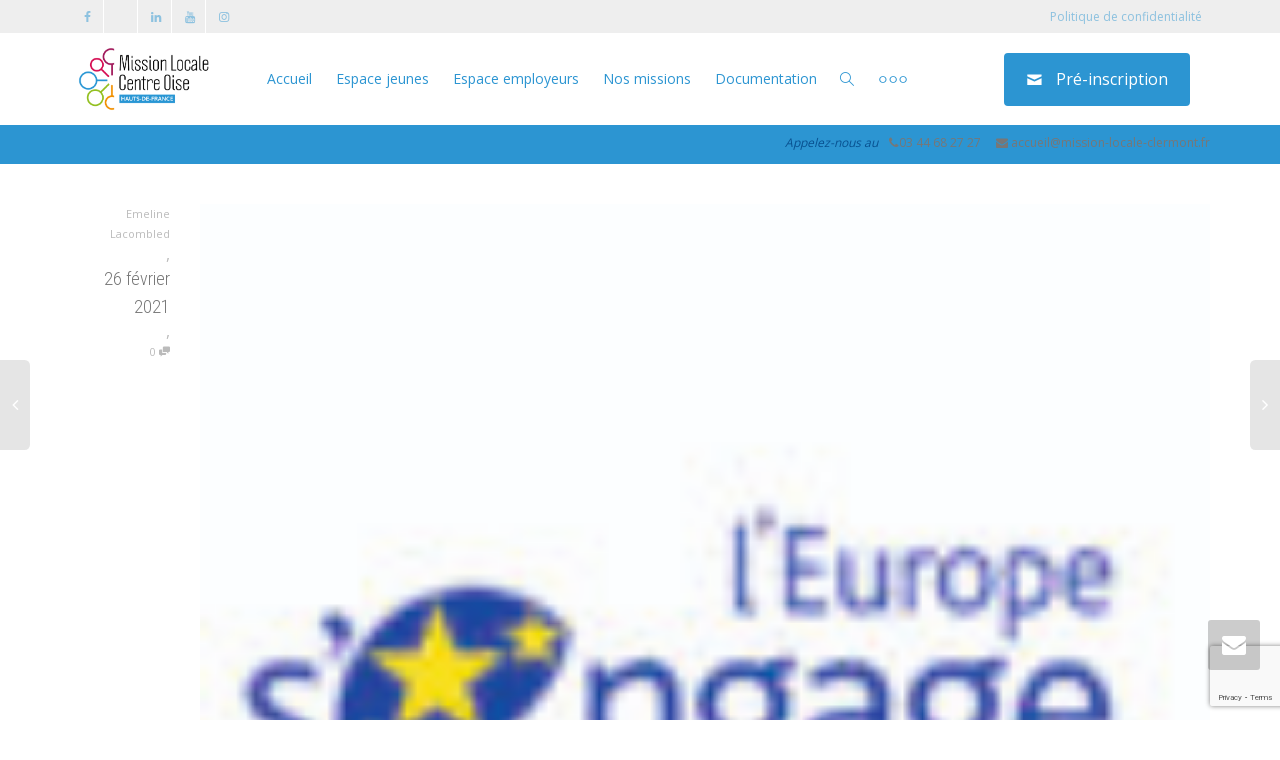

--- FILE ---
content_type: text/html; charset=UTF-8
request_url: https://mission-locale-clermont.fr/clients/leurope-sengage-en-hdf/
body_size: 14425
content:
<!DOCTYPE html>
<!--[if lt IE 7]>
<html class="no-js lt-ie9 lt-ie8 lt-ie7" lang="fr-FR"><![endif]-->
<!--[if IE 7]>
<html class="no-js lt-ie9 lt-ie8" lang="fr-FR"><![endif]-->
<!--[if IE 8]>
<html class="no-js lt-ie9" lang="fr-FR"><![endif]-->
<!--[if IE 9]>
<html class="no-js lt-ie10" lang="fr-FR"><![endif]-->
<!--[if gt IE 9]><!-->
<html class="no-js" lang="fr-FR">
<!--<![endif]-->
<head>
	<meta http-equiv="X-UA-Compatible" content="IE=9; IE=8; IE=7; IE=EDGE"/>
	<meta charset="UTF-8">
	<meta name="viewport" content="width=device-width, initial-scale=1.0">
	<link rel="profile" href="http://gmpg.org/xfn/11">
	<link rel="pingback" href="https://mission-locale-clermont.fr/xmlrpc.php">

	<!-- Fav and touch icons -->
			<link rel="shortcut icon" href="https://mission-locale-clermont.fr/wp-content/uploads/2023/11/logo-only-mission-locale-clermont-300-dpi.png">
				<link rel="apple-touch-icon-precomposed" href="https://mission-locale-clermont.fr/wp-content/uploads/2023/11/logo-only-mission-locale-clermont-300-dpi.png">
				<link rel="apple-touch-icon-precomposed" sizes="72x72" href="https://mission-locale-clermont.fr/wp-content/uploads/2023/11/logo-only-mission-locale-clermont-300-dpi.png">
				<link rel="apple-touch-icon-precomposed" sizes="114x114" href="https://mission-locale-clermont.fr/wp-content/uploads/2023/11/logo-only-mission-locale-clermont-300-dpi.png">
				<link rel="apple-touch-icon-precomposed" sizes="144x144" href="https://mission-locale-clermont.fr/wp-content/uploads/2023/11/logo-only-mission-locale-clermont-300-dpi.png">
	
	<!-- HTML5 shim, for IE6-8 support of HTML5 elements -->
	<!--[if lt IE 9]>
	<script src="https://mission-locale-clermont.fr/wp-content/themes/kleo/assets/js/html5shiv.js"></script>
	<![endif]-->

	<!--[if IE 7]>
	<link rel="stylesheet" href="https://mission-locale-clermont.fr/wp-content/themes/kleo/assets/css/fontello-ie7.css">
	<![endif]-->

	
	<link rel="alternate" type="application/rss+xml" title="Mission Locale Centre Oise | Flux RSS de toutes les activités du site" href="https://mission-locale-clermont.fr/activity/feed/" />


	<meta name='robots' content='index, follow, max-image-preview:large, max-snippet:-1, max-video-preview:-1' />

	<!-- This site is optimized with the Yoast SEO plugin v24.7 - https://yoast.com/wordpress/plugins/seo/ -->
	<title>L&#039;Europe s&#039;engage en HDF - Mission Locale Centre Oise</title>
	<link rel="canonical" href="https://mission-locale-clermont.fr/clients/leurope-sengage-en-hdf/" />
	<meta property="og:locale" content="fr_FR" />
	<meta property="og:type" content="article" />
	<meta property="og:title" content="L&#039;Europe s&#039;engage en HDF - Mission Locale Centre Oise" />
	<meta property="og:url" content="https://mission-locale-clermont.fr/clients/leurope-sengage-en-hdf/" />
	<meta property="og:site_name" content="Mission Locale Centre Oise" />
	<meta property="article:publisher" content="https://www.facebook.com/mission.locale.clermont" />
	<meta property="og:image" content="https://mission-locale-clermont.fr/wp-content/uploads/2021/02/europe-sengage-en-hdf-e1614339762462.jpg" />
	<meta property="og:image:width" content="100" />
	<meta property="og:image:height" content="100" />
	<meta property="og:image:type" content="image/jpeg" />
	<meta name="twitter:card" content="summary_large_image" />
	<meta name="twitter:site" content="@MLClermont60" />
	<script type="application/ld+json" class="yoast-schema-graph">{"@context":"https://schema.org","@graph":[{"@type":"WebPage","@id":"https://mission-locale-clermont.fr/clients/leurope-sengage-en-hdf/","url":"https://mission-locale-clermont.fr/clients/leurope-sengage-en-hdf/","name":"L'Europe s'engage en HDF - Mission Locale Centre Oise","isPartOf":{"@id":"https://mission-locale-clermont.fr/#website"},"primaryImageOfPage":{"@id":"https://mission-locale-clermont.fr/clients/leurope-sengage-en-hdf/#primaryimage"},"image":{"@id":"https://mission-locale-clermont.fr/clients/leurope-sengage-en-hdf/#primaryimage"},"thumbnailUrl":"https://mission-locale-clermont.fr/wp-content/uploads/2021/02/europe-sengage-en-hdf-e1614339762462.jpg","datePublished":"2021-02-26T14:21:14+00:00","breadcrumb":{"@id":"https://mission-locale-clermont.fr/clients/leurope-sengage-en-hdf/#breadcrumb"},"inLanguage":"fr-FR","potentialAction":[{"@type":"ReadAction","target":["https://mission-locale-clermont.fr/clients/leurope-sengage-en-hdf/"]}]},{"@type":"ImageObject","inLanguage":"fr-FR","@id":"https://mission-locale-clermont.fr/clients/leurope-sengage-en-hdf/#primaryimage","url":"https://mission-locale-clermont.fr/wp-content/uploads/2021/02/europe-sengage-en-hdf-e1614339762462.jpg","contentUrl":"https://mission-locale-clermont.fr/wp-content/uploads/2021/02/europe-sengage-en-hdf-e1614339762462.jpg","width":100,"height":100,"caption":"Mission Locale de Clermont - Partenaire europe engage"},{"@type":"BreadcrumbList","@id":"https://mission-locale-clermont.fr/clients/leurope-sengage-en-hdf/#breadcrumb","itemListElement":[{"@type":"ListItem","position":1,"name":"Accueil","item":"https://mission-locale-clermont.fr/"},{"@type":"ListItem","position":2,"name":"Clients","item":"https://mission-locale-clermont.fr/clients/"},{"@type":"ListItem","position":3,"name":"L&rsquo;Europe s&rsquo;engage en HDF"}]},{"@type":"WebSite","@id":"https://mission-locale-clermont.fr/#website","url":"https://mission-locale-clermont.fr/","name":"Mission Locale Centre Oise","description":"La Mission Locale Centre Oise, vers ta réussite !","publisher":{"@id":"https://mission-locale-clermont.fr/#organization"},"potentialAction":[{"@type":"SearchAction","target":{"@type":"EntryPoint","urlTemplate":"https://mission-locale-clermont.fr/?s={search_term_string}"},"query-input":{"@type":"PropertyValueSpecification","valueRequired":true,"valueName":"search_term_string"}}],"inLanguage":"fr-FR"},{"@type":"Organization","@id":"https://mission-locale-clermont.fr/#organization","name":"Mission Locale Centre Oise","url":"https://mission-locale-clermont.fr/","logo":{"@type":"ImageObject","inLanguage":"fr-FR","@id":"https://mission-locale-clermont.fr/#/schema/logo/image/","url":"https://mission-locale-clermont.fr/wp-content/uploads/2021/01/logo1.png","contentUrl":"https://mission-locale-clermont.fr/wp-content/uploads/2021/01/logo1.png","width":823,"height":256,"caption":"Mission Locale Centre Oise"},"image":{"@id":"https://mission-locale-clermont.fr/#/schema/logo/image/"},"sameAs":["https://www.facebook.com/mission.locale.clermont","https://x.com/MLClermont60","https://www.linkedin.com/company/mission-locale-du-clermontois","https://www.instagram.com/mlclermont60/","https://www.youtube.com/channel/UCvSbGz9t8rIlnpCvtiLBdqw"]}]}</script>
	<!-- / Yoast SEO plugin. -->


<link rel='dns-prefetch' href='//fonts.googleapis.com' />
<link rel="alternate" type="application/rss+xml" title="Mission Locale Centre Oise &raquo; Flux" href="https://mission-locale-clermont.fr/feed/" />
<link rel="alternate" type="application/rss+xml" title="Mission Locale Centre Oise &raquo; Flux des commentaires" href="https://mission-locale-clermont.fr/comments/feed/" />
<link rel="alternate" title="oEmbed (JSON)" type="application/json+oembed" href="https://mission-locale-clermont.fr/wp-json/oembed/1.0/embed?url=https%3A%2F%2Fmission-locale-clermont.fr%2Fclients%2Fleurope-sengage-en-hdf%2F" />
<link rel="alternate" title="oEmbed (XML)" type="text/xml+oembed" href="https://mission-locale-clermont.fr/wp-json/oembed/1.0/embed?url=https%3A%2F%2Fmission-locale-clermont.fr%2Fclients%2Fleurope-sengage-en-hdf%2F&#038;format=xml" />
<style id='wp-img-auto-sizes-contain-inline-css' type='text/css'>
img:is([sizes=auto i],[sizes^="auto," i]){contain-intrinsic-size:3000px 1500px}
/*# sourceURL=wp-img-auto-sizes-contain-inline-css */
</style>
<link rel='stylesheet' id='gs-swiper-css' href='https://mission-locale-clermont.fr/wp-content/plugins/gs-logo-slider/assets/libs/swiper-js/swiper.min.css' type='text/css' media='all' />
<link rel='stylesheet' id='gs-tippyjs-css' href='https://mission-locale-clermont.fr/wp-content/plugins/gs-logo-slider/assets/libs/tippyjs/tippy.css' type='text/css' media='all' />
<link rel='stylesheet' id='gs-logo-public-css' href='https://mission-locale-clermont.fr/wp-content/plugins/gs-logo-slider/assets/css/gs-logo.min.css' type='text/css' media='all' />
<style id='wp-emoji-styles-inline-css' type='text/css'>

	img.wp-smiley, img.emoji {
		display: inline !important;
		border: none !important;
		box-shadow: none !important;
		height: 1em !important;
		width: 1em !important;
		margin: 0 0.07em !important;
		vertical-align: -0.1em !important;
		background: none !important;
		padding: 0 !important;
	}
/*# sourceURL=wp-emoji-styles-inline-css */
</style>
<style id='wp-block-library-inline-css' type='text/css'>
:root{--wp-block-synced-color:#7a00df;--wp-block-synced-color--rgb:122,0,223;--wp-bound-block-color:var(--wp-block-synced-color);--wp-editor-canvas-background:#ddd;--wp-admin-theme-color:#007cba;--wp-admin-theme-color--rgb:0,124,186;--wp-admin-theme-color-darker-10:#006ba1;--wp-admin-theme-color-darker-10--rgb:0,107,160.5;--wp-admin-theme-color-darker-20:#005a87;--wp-admin-theme-color-darker-20--rgb:0,90,135;--wp-admin-border-width-focus:2px}@media (min-resolution:192dpi){:root{--wp-admin-border-width-focus:1.5px}}.wp-element-button{cursor:pointer}:root .has-very-light-gray-background-color{background-color:#eee}:root .has-very-dark-gray-background-color{background-color:#313131}:root .has-very-light-gray-color{color:#eee}:root .has-very-dark-gray-color{color:#313131}:root .has-vivid-green-cyan-to-vivid-cyan-blue-gradient-background{background:linear-gradient(135deg,#00d084,#0693e3)}:root .has-purple-crush-gradient-background{background:linear-gradient(135deg,#34e2e4,#4721fb 50%,#ab1dfe)}:root .has-hazy-dawn-gradient-background{background:linear-gradient(135deg,#faaca8,#dad0ec)}:root .has-subdued-olive-gradient-background{background:linear-gradient(135deg,#fafae1,#67a671)}:root .has-atomic-cream-gradient-background{background:linear-gradient(135deg,#fdd79a,#004a59)}:root .has-nightshade-gradient-background{background:linear-gradient(135deg,#330968,#31cdcf)}:root .has-midnight-gradient-background{background:linear-gradient(135deg,#020381,#2874fc)}:root{--wp--preset--font-size--normal:16px;--wp--preset--font-size--huge:42px}.has-regular-font-size{font-size:1em}.has-larger-font-size{font-size:2.625em}.has-normal-font-size{font-size:var(--wp--preset--font-size--normal)}.has-huge-font-size{font-size:var(--wp--preset--font-size--huge)}.has-text-align-center{text-align:center}.has-text-align-left{text-align:left}.has-text-align-right{text-align:right}.has-fit-text{white-space:nowrap!important}#end-resizable-editor-section{display:none}.aligncenter{clear:both}.items-justified-left{justify-content:flex-start}.items-justified-center{justify-content:center}.items-justified-right{justify-content:flex-end}.items-justified-space-between{justify-content:space-between}.screen-reader-text{border:0;clip-path:inset(50%);height:1px;margin:-1px;overflow:hidden;padding:0;position:absolute;width:1px;word-wrap:normal!important}.screen-reader-text:focus{background-color:#ddd;clip-path:none;color:#444;display:block;font-size:1em;height:auto;left:5px;line-height:normal;padding:15px 23px 14px;text-decoration:none;top:5px;width:auto;z-index:100000}html :where(.has-border-color){border-style:solid}html :where([style*=border-top-color]){border-top-style:solid}html :where([style*=border-right-color]){border-right-style:solid}html :where([style*=border-bottom-color]){border-bottom-style:solid}html :where([style*=border-left-color]){border-left-style:solid}html :where([style*=border-width]){border-style:solid}html :where([style*=border-top-width]){border-top-style:solid}html :where([style*=border-right-width]){border-right-style:solid}html :where([style*=border-bottom-width]){border-bottom-style:solid}html :where([style*=border-left-width]){border-left-style:solid}html :where(img[class*=wp-image-]){height:auto;max-width:100%}:where(figure){margin:0 0 1em}html :where(.is-position-sticky){--wp-admin--admin-bar--position-offset:var(--wp-admin--admin-bar--height,0px)}@media screen and (max-width:600px){html :where(.is-position-sticky){--wp-admin--admin-bar--position-offset:0px}}

/*# sourceURL=wp-block-library-inline-css */
</style><style id='global-styles-inline-css' type='text/css'>
:root{--wp--preset--aspect-ratio--square: 1;--wp--preset--aspect-ratio--4-3: 4/3;--wp--preset--aspect-ratio--3-4: 3/4;--wp--preset--aspect-ratio--3-2: 3/2;--wp--preset--aspect-ratio--2-3: 2/3;--wp--preset--aspect-ratio--16-9: 16/9;--wp--preset--aspect-ratio--9-16: 9/16;--wp--preset--color--black: #000000;--wp--preset--color--cyan-bluish-gray: #abb8c3;--wp--preset--color--white: #ffffff;--wp--preset--color--pale-pink: #f78da7;--wp--preset--color--vivid-red: #cf2e2e;--wp--preset--color--luminous-vivid-orange: #ff6900;--wp--preset--color--luminous-vivid-amber: #fcb900;--wp--preset--color--light-green-cyan: #7bdcb5;--wp--preset--color--vivid-green-cyan: #00d084;--wp--preset--color--pale-cyan-blue: #8ed1fc;--wp--preset--color--vivid-cyan-blue: #0693e3;--wp--preset--color--vivid-purple: #9b51e0;--wp--preset--gradient--vivid-cyan-blue-to-vivid-purple: linear-gradient(135deg,rgb(6,147,227) 0%,rgb(155,81,224) 100%);--wp--preset--gradient--light-green-cyan-to-vivid-green-cyan: linear-gradient(135deg,rgb(122,220,180) 0%,rgb(0,208,130) 100%);--wp--preset--gradient--luminous-vivid-amber-to-luminous-vivid-orange: linear-gradient(135deg,rgb(252,185,0) 0%,rgb(255,105,0) 100%);--wp--preset--gradient--luminous-vivid-orange-to-vivid-red: linear-gradient(135deg,rgb(255,105,0) 0%,rgb(207,46,46) 100%);--wp--preset--gradient--very-light-gray-to-cyan-bluish-gray: linear-gradient(135deg,rgb(238,238,238) 0%,rgb(169,184,195) 100%);--wp--preset--gradient--cool-to-warm-spectrum: linear-gradient(135deg,rgb(74,234,220) 0%,rgb(151,120,209) 20%,rgb(207,42,186) 40%,rgb(238,44,130) 60%,rgb(251,105,98) 80%,rgb(254,248,76) 100%);--wp--preset--gradient--blush-light-purple: linear-gradient(135deg,rgb(255,206,236) 0%,rgb(152,150,240) 100%);--wp--preset--gradient--blush-bordeaux: linear-gradient(135deg,rgb(254,205,165) 0%,rgb(254,45,45) 50%,rgb(107,0,62) 100%);--wp--preset--gradient--luminous-dusk: linear-gradient(135deg,rgb(255,203,112) 0%,rgb(199,81,192) 50%,rgb(65,88,208) 100%);--wp--preset--gradient--pale-ocean: linear-gradient(135deg,rgb(255,245,203) 0%,rgb(182,227,212) 50%,rgb(51,167,181) 100%);--wp--preset--gradient--electric-grass: linear-gradient(135deg,rgb(202,248,128) 0%,rgb(113,206,126) 100%);--wp--preset--gradient--midnight: linear-gradient(135deg,rgb(2,3,129) 0%,rgb(40,116,252) 100%);--wp--preset--font-size--small: 13px;--wp--preset--font-size--medium: 20px;--wp--preset--font-size--large: 36px;--wp--preset--font-size--x-large: 42px;--wp--preset--spacing--20: 0.44rem;--wp--preset--spacing--30: 0.67rem;--wp--preset--spacing--40: 1rem;--wp--preset--spacing--50: 1.5rem;--wp--preset--spacing--60: 2.25rem;--wp--preset--spacing--70: 3.38rem;--wp--preset--spacing--80: 5.06rem;--wp--preset--shadow--natural: 6px 6px 9px rgba(0, 0, 0, 0.2);--wp--preset--shadow--deep: 12px 12px 50px rgba(0, 0, 0, 0.4);--wp--preset--shadow--sharp: 6px 6px 0px rgba(0, 0, 0, 0.2);--wp--preset--shadow--outlined: 6px 6px 0px -3px rgb(255, 255, 255), 6px 6px rgb(0, 0, 0);--wp--preset--shadow--crisp: 6px 6px 0px rgb(0, 0, 0);}:where(.is-layout-flex){gap: 0.5em;}:where(.is-layout-grid){gap: 0.5em;}body .is-layout-flex{display: flex;}.is-layout-flex{flex-wrap: wrap;align-items: center;}.is-layout-flex > :is(*, div){margin: 0;}body .is-layout-grid{display: grid;}.is-layout-grid > :is(*, div){margin: 0;}:where(.wp-block-columns.is-layout-flex){gap: 2em;}:where(.wp-block-columns.is-layout-grid){gap: 2em;}:where(.wp-block-post-template.is-layout-flex){gap: 1.25em;}:where(.wp-block-post-template.is-layout-grid){gap: 1.25em;}.has-black-color{color: var(--wp--preset--color--black) !important;}.has-cyan-bluish-gray-color{color: var(--wp--preset--color--cyan-bluish-gray) !important;}.has-white-color{color: var(--wp--preset--color--white) !important;}.has-pale-pink-color{color: var(--wp--preset--color--pale-pink) !important;}.has-vivid-red-color{color: var(--wp--preset--color--vivid-red) !important;}.has-luminous-vivid-orange-color{color: var(--wp--preset--color--luminous-vivid-orange) !important;}.has-luminous-vivid-amber-color{color: var(--wp--preset--color--luminous-vivid-amber) !important;}.has-light-green-cyan-color{color: var(--wp--preset--color--light-green-cyan) !important;}.has-vivid-green-cyan-color{color: var(--wp--preset--color--vivid-green-cyan) !important;}.has-pale-cyan-blue-color{color: var(--wp--preset--color--pale-cyan-blue) !important;}.has-vivid-cyan-blue-color{color: var(--wp--preset--color--vivid-cyan-blue) !important;}.has-vivid-purple-color{color: var(--wp--preset--color--vivid-purple) !important;}.has-black-background-color{background-color: var(--wp--preset--color--black) !important;}.has-cyan-bluish-gray-background-color{background-color: var(--wp--preset--color--cyan-bluish-gray) !important;}.has-white-background-color{background-color: var(--wp--preset--color--white) !important;}.has-pale-pink-background-color{background-color: var(--wp--preset--color--pale-pink) !important;}.has-vivid-red-background-color{background-color: var(--wp--preset--color--vivid-red) !important;}.has-luminous-vivid-orange-background-color{background-color: var(--wp--preset--color--luminous-vivid-orange) !important;}.has-luminous-vivid-amber-background-color{background-color: var(--wp--preset--color--luminous-vivid-amber) !important;}.has-light-green-cyan-background-color{background-color: var(--wp--preset--color--light-green-cyan) !important;}.has-vivid-green-cyan-background-color{background-color: var(--wp--preset--color--vivid-green-cyan) !important;}.has-pale-cyan-blue-background-color{background-color: var(--wp--preset--color--pale-cyan-blue) !important;}.has-vivid-cyan-blue-background-color{background-color: var(--wp--preset--color--vivid-cyan-blue) !important;}.has-vivid-purple-background-color{background-color: var(--wp--preset--color--vivid-purple) !important;}.has-black-border-color{border-color: var(--wp--preset--color--black) !important;}.has-cyan-bluish-gray-border-color{border-color: var(--wp--preset--color--cyan-bluish-gray) !important;}.has-white-border-color{border-color: var(--wp--preset--color--white) !important;}.has-pale-pink-border-color{border-color: var(--wp--preset--color--pale-pink) !important;}.has-vivid-red-border-color{border-color: var(--wp--preset--color--vivid-red) !important;}.has-luminous-vivid-orange-border-color{border-color: var(--wp--preset--color--luminous-vivid-orange) !important;}.has-luminous-vivid-amber-border-color{border-color: var(--wp--preset--color--luminous-vivid-amber) !important;}.has-light-green-cyan-border-color{border-color: var(--wp--preset--color--light-green-cyan) !important;}.has-vivid-green-cyan-border-color{border-color: var(--wp--preset--color--vivid-green-cyan) !important;}.has-pale-cyan-blue-border-color{border-color: var(--wp--preset--color--pale-cyan-blue) !important;}.has-vivid-cyan-blue-border-color{border-color: var(--wp--preset--color--vivid-cyan-blue) !important;}.has-vivid-purple-border-color{border-color: var(--wp--preset--color--vivid-purple) !important;}.has-vivid-cyan-blue-to-vivid-purple-gradient-background{background: var(--wp--preset--gradient--vivid-cyan-blue-to-vivid-purple) !important;}.has-light-green-cyan-to-vivid-green-cyan-gradient-background{background: var(--wp--preset--gradient--light-green-cyan-to-vivid-green-cyan) !important;}.has-luminous-vivid-amber-to-luminous-vivid-orange-gradient-background{background: var(--wp--preset--gradient--luminous-vivid-amber-to-luminous-vivid-orange) !important;}.has-luminous-vivid-orange-to-vivid-red-gradient-background{background: var(--wp--preset--gradient--luminous-vivid-orange-to-vivid-red) !important;}.has-very-light-gray-to-cyan-bluish-gray-gradient-background{background: var(--wp--preset--gradient--very-light-gray-to-cyan-bluish-gray) !important;}.has-cool-to-warm-spectrum-gradient-background{background: var(--wp--preset--gradient--cool-to-warm-spectrum) !important;}.has-blush-light-purple-gradient-background{background: var(--wp--preset--gradient--blush-light-purple) !important;}.has-blush-bordeaux-gradient-background{background: var(--wp--preset--gradient--blush-bordeaux) !important;}.has-luminous-dusk-gradient-background{background: var(--wp--preset--gradient--luminous-dusk) !important;}.has-pale-ocean-gradient-background{background: var(--wp--preset--gradient--pale-ocean) !important;}.has-electric-grass-gradient-background{background: var(--wp--preset--gradient--electric-grass) !important;}.has-midnight-gradient-background{background: var(--wp--preset--gradient--midnight) !important;}.has-small-font-size{font-size: var(--wp--preset--font-size--small) !important;}.has-medium-font-size{font-size: var(--wp--preset--font-size--medium) !important;}.has-large-font-size{font-size: var(--wp--preset--font-size--large) !important;}.has-x-large-font-size{font-size: var(--wp--preset--font-size--x-large) !important;}
/*# sourceURL=global-styles-inline-css */
</style>

<style id='classic-theme-styles-inline-css' type='text/css'>
/*! This file is auto-generated */
.wp-block-button__link{color:#fff;background-color:#32373c;border-radius:9999px;box-shadow:none;text-decoration:none;padding:calc(.667em + 2px) calc(1.333em + 2px);font-size:1.125em}.wp-block-file__button{background:#32373c;color:#fff;text-decoration:none}
/*# sourceURL=/wp-includes/css/classic-themes.min.css */
</style>
<link rel='stylesheet' id='contact-form-7-css' href='https://mission-locale-clermont.fr/wp-content/plugins/contact-form-7/includes/css/styles.css' type='text/css' media='all' />
<link rel='stylesheet' id='esg-plugin-settings-css' href='https://mission-locale-clermont.fr/wp-content/plugins/essential-grid/public/assets/css/settings.css' type='text/css' media='all' />
<link rel='stylesheet' id='tp-fontello-css' href='https://mission-locale-clermont.fr/wp-content/plugins/essential-grid/public/assets/font/fontello/css/fontello.css' type='text/css' media='all' />
<link rel='stylesheet' id='wpa-style-css' href='https://mission-locale-clermont.fr/wp-content/plugins/wp-accessibility/css/wpa-style.css' type='text/css' media='all' />
<style id='wpa-style-inline-css' type='text/css'>
:root { --admin-bar-top : 7px; }
/*# sourceURL=wpa-style-inline-css */
</style>
<link rel='stylesheet' id='yz-opensans-css' href='https://fonts.googleapis.com/css?family=Open+Sans%3A400%2C600&#038;ver=2.6.2' type='text/css' media='all' />
<link rel='stylesheet' id='youzer-css' href='https://mission-locale-clermont.fr/wp-content/plugins/youzer/includes/public/assets/css/youzer.min.css' type='text/css' media='all' />
<link rel='stylesheet' id='yz-headers-css' href='https://mission-locale-clermont.fr/wp-content/plugins/youzer/includes/public/assets/css/yz-headers.min.css' type='text/css' media='all' />
<link rel='stylesheet' id='yz-scheme-css' href='https://mission-locale-clermont.fr/wp-content/plugins/youzer/includes/public/assets/css/schemes/yz-blue-scheme.min.css' type='text/css' media='all' />
<link rel='stylesheet' id='dashicons-css' href='https://mission-locale-clermont.fr/wp-includes/css/dashicons.min.css' type='text/css' media='all' />
<link rel='stylesheet' id='yz-social-css' href='https://mission-locale-clermont.fr/wp-content/plugins/youzer/includes/public/assets/css/yz-social.min.css' type='text/css' media='all' />
<link rel='stylesheet' id='yz-icons-css' href='https://mission-locale-clermont.fr/wp-content/plugins/youzer/includes/admin/assets/css/all.min.css' type='text/css' media='all' />
<link rel='stylesheet' id='mediaelement-css' href='https://mission-locale-clermont.fr/wp-includes/js/mediaelement/mediaelementplayer-legacy.min.css' type='text/css' media='all' />
<link rel='stylesheet' id='kleo-google-fonts-css' href='//fonts.googleapis.com/css?family=Roboto+Condensed%3A300%7COpen+Sans%3A400&#038;ver=6.9' type='text/css' media='all' />
<link rel='stylesheet' id='logy-style-css' href='https://mission-locale-clermont.fr/wp-content/plugins/youzer/includes/logy/includes/public/assets/css/logy.min.css' type='text/css' media='all' />
<link rel='stylesheet' id='logy-customStyle-css' href='https://mission-locale-clermont.fr/wp-content/plugins/youzer/includes/admin/assets/css/custom-script.css' type='text/css' media='all' />
<link rel='stylesheet' id='kleo-combined-css' href='https://mission-locale-clermont.fr/wp-content/uploads/custom_styles/combined.css' type='text/css' media='all' />
<link rel='stylesheet' id='kleo-colors-css' href='https://mission-locale-clermont.fr/wp-content/uploads/custom_styles/dynamic.css' type='text/css' media='all' />
<link rel='stylesheet' id='kleo-fonts-css' href='https://mission-locale-clermont.fr/wp-content/themes/kleo/assets/font-all/css/fontello.css' type='text/css' media='all' />
<link rel='stylesheet' id='kleo-style-css' href='https://mission-locale-clermont.fr/wp-content/themes/kleo-child/style.css' type='text/css' media='all' />
<script type="text/javascript" src="https://mission-locale-clermont.fr/wp-includes/js/jquery/jquery.min.js" id="jquery-core-js"></script>
<script type="text/javascript" src="https://mission-locale-clermont.fr/wp-includes/js/jquery/jquery-migrate.min.js" id="jquery-migrate-js"></script>
<script type="text/javascript" src="https://mission-locale-clermont.fr/wp-content/themes/kleo/assets/js/modernizr.custom.46504.js" id="modernizr-js"></script>
<script type="text/javascript" src="https://mission-locale-clermont.fr/wp-content/plugins/wp-accessibility/js/fingerprint.min.js" id="wpa-fingerprintjs-js"></script>
<script></script><link rel="https://api.w.org/" href="https://mission-locale-clermont.fr/wp-json/" /><link rel="EditURI" type="application/rsd+xml" title="RSD" href="https://mission-locale-clermont.fr/xmlrpc.php?rsd" />
<meta name="generator" content="WordPress 6.9" />
<link rel='shortlink' href='https://mission-locale-clermont.fr/?p=7348' />

	<script type="text/javascript">var ajaxurl = 'https://mission-locale-clermont.fr/wp-admin/admin-ajax.php';</script>

    <meta name="mobile-web-app-capable" content="yes">
	    <script type="text/javascript">
        /*
		 prevent dom flickering for elements hidden with js
		 */
        "use strict";

        document.documentElement.className += ' js-active ';
        document.documentElement.className += 'ontouchstart' in document.documentElement ? ' kleo-mobile ' : ' kleo-desktop ';

        var prefix = ['-webkit-', '-o-', '-moz-', '-ms-', ""];
        for (var i in prefix) {
            if (prefix[i] + 'transform' in document.documentElement.style) document.documentElement.className += " kleo-transform ";
            break;
        }
    </script>
	<style type="text/css">.recentcomments a{display:inline !important;padding:0 !important;margin:0 !important;}</style><meta name="generator" content="Powered by WPBakery Page Builder - drag and drop page builder for WordPress."/>

<style>
#kleo-quick-contact {
background-color: #673ab7;
color: #fff;
}

#kleo-quick-contact .kleo-contact-form input,
#kleo-quick-contact .kleo-contact-form textarea,
#kleo-quick-contact .kleo-contact-form button {
    border-radius: 0;
    background-color: white;
    color: black;
}

#kleo-quick-contact .kleo-contact-form button {
    font-weight: bold;
}

</style>
<link rel="icon" href="https://mission-locale-clermont.fr/wp-content/uploads/2025/01/cropped-Logos-MLCO-Vertical-FB-32x32.png" sizes="32x32" />
<link rel="icon" href="https://mission-locale-clermont.fr/wp-content/uploads/2025/01/cropped-Logos-MLCO-Vertical-FB-192x192.png" sizes="192x192" />
<link rel="apple-touch-icon" href="https://mission-locale-clermont.fr/wp-content/uploads/2025/01/cropped-Logos-MLCO-Vertical-FB-180x180.png" />
<meta name="msapplication-TileImage" content="https://mission-locale-clermont.fr/wp-content/uploads/2025/01/cropped-Logos-MLCO-Vertical-FB-270x270.png" />
<noscript><style> .wpb_animate_when_almost_visible { opacity: 1; }</style></noscript></head>


<body class="bp-legacy wp-singular kleo_clients-template-default single single-kleo_clients postid-7348 wp-embed-responsive wp-theme-kleo wp-child-theme-kleo-child yz-blue-scheme not-logged-in kleo-navbar-fixed navbar-resize header-overflow header-flexmenu footer-bottom bp-rounded-avatar wpb-js-composer js-comp-ver-7.4 vc_responsive">



<!-- PAGE LAYOUT
================================================ -->
<!--Attributes-->
<div class="kleo-page">

	<!-- HEADER SECTION
	================================================ -->
	
<div id="header" class="header-color">

	<div class="navbar" role="navigation">

		
			<div class="social-header header-color">
				<div class="container">
					<div class="top-bar top-bar-flex">

						
                            <div id="top-social" class="no-padd">
                                <ul class="kleo-social-icons"><li><a target="_blank" href="https://www.facebook.com/mission.locale.centre.oise/"><i class="icon-facebook"></i><div class="ts-text">Facebook</div></a></li><li><a target="_blank" href="https://www.tiktok.com/@missionlocalecentreoise?lang=fr"><i class="icon-tiktok"></i><div class="ts-text">Tiktok</div></a></li><li><a target="_blank" href="https://www.linkedin.com/company/mission-locale-centre-oise/?viewAsMember=true"><i class="icon-linkedin"></i><div class="ts-text">Linkedin</div></a></li><li><a target="_blank" href="https://www.youtube.com/channel/UCvSbGz9t8rIlnpCvtiLBdqw"><i class="icon-youtube"></i><div class="ts-text">Youtube</div></a></li><li><a target="_blank" href="https://www.instagram.com/mission_locale_centre_oise/"><i class="icon-instagramm"></i><div class="ts-text">Instagram</div></a></li></ul>                            </div>

                        
						<div class="top-menu no-padd top-menu-flex"><ul id="menu-menu-tout-en-haut-haut" class=""><li id="menu-item-7505" class="menu-item menu-item-type-post_type menu-item-object-page menu-item-7505"><a title="Politique de confidentialité" href="https://mission-locale-clermont.fr/politique-de-confidentialite/">Politique de confidentialité</a></li>
</ul></div>
					</div><!--end top-bar-->
				</div>
			</div>

		
				<div class="kleo-main-header header-extras">
			<div class="container">
				<!-- Brand and toggle get grouped for better mobile display -->
				<div class="navbar-header">
					<div class="kleo-mobile-switch">

												<button type="button"  class="navbar-toggle" data-toggle="collapse" data-target=".nav-af3c379f">
							<span class="sr-only">Activer/désactiver navigation</span>
							<span class="icon-bar"></span>
							<span class="icon-bar"></span>
							<span class="icon-bar"></span>
						</button>
					</div>

					<div class="kleo-mobile-icons">

						
					</div>

					<strong class="logo">
						<a href="https://mission-locale-clermont.fr">

							
								<img id="logo_img" title="Mission Locale Centre Oise" src="https://mission-locale-clermont.fr/wp-content/uploads/2025/01/Logos-MLCO-SF.png"
								     alt="Mission Locale Centre Oise">

							
						</a>
					</strong>
				</div>

				
				<div class="primary-menu collapse navbar-collapse nav-collapse nav-af3c379f"><ul id="menu-barre-de-nav-gauche" class="nav navbar-nav"><li id="menu-item-8096" class="menu-item menu-item-type-post_type menu-item-object-page menu-item-home menu-item-8096"><a title="Accueil" href="https://mission-locale-clermont.fr/">Accueil</a></li>
<li id="menu-item-7563" class="menu-item menu-item-type-post_type menu-item-object-page menu-item-7563"><a title="Espace jeunes" href="https://mission-locale-clermont.fr/espace-jeunes/">Espace jeunes</a></li>
<li id="menu-item-7607" class="menu-item menu-item-type-post_type menu-item-object-page menu-item-7607"><a title="Espace employeurs" href="https://mission-locale-clermont.fr/espace-employeurs/">Espace employeurs</a></li>
<li id="menu-item-7700" class="menu-item menu-item-type-post_type menu-item-object-page menu-item-7700"><a title="Nos missions" href="https://mission-locale-clermont.fr/nos-missions/">Nos missions</a></li>
<li id="menu-item-7794" class="menu-item menu-item-type-post_type menu-item-object-page menu-item-7794"><a title="Documentation" href="https://mission-locale-clermont.fr/presse/">Documentation</a></li>
<li id="menu-item-8225" class="menu-item menu-item-type-post_type menu-item-object-page menu-item-8225"><a title="Nos partenaires" href="https://mission-locale-clermont.fr/nos-partenaires/">Nos partenaires</a></li>
<li id="menu-item-7101" class="menu-item menu-item-type-post_type menu-item-object-page menu-item-7101"><a title="Contact" href="https://mission-locale-clermont.fr/contact/">Contact</a></li>
<li id="nav-menu-item-search" class="menu-item kleo-search-nav">        <a class="search-trigger" href="#"><i class="icon icon-search"></i></a>
        <div class="kleo-search-wrap searchHidden" id="ajax_search_container">
            <form class="form-inline" id="ajax_searchform" action="https://mission-locale-clermont.fr/"
                  data-context="">
				<input type="hidden" name="post_type[]" value="">                <input name="s" class="ajax_s form-control" autocomplete="off"
                       type="text"
                       value="" placeholder="Commencez à taper pour rechercher..."
                       required>
                <span class="kleo-ajax-search-loading"><i class="icon-spin6 animate-spin"></i></span>

            </form>
            <div class="kleo_ajax_results"></div>
        </div>

		</li></ul></div><div class="secondary-menu collapse navbar-collapse nav-collapse"><ul id="menu-barre-de-nav-droite" class="nav navbar-nav"><li id="menu-item-7111" class="menu-item menu-item-type-post_type menu-item-object-page menu-item-7111"><a title="Pré-inscription" href="https://mission-locale-clermont.fr/pre-inscription/" class=" btn btn-highlight"><i class="icon-mail-2"></i> Pré-inscription</a></li>
</ul></div>			</div><!--end container-->
		</div>
	</div>

</div><!--end header-->


	<!-- MAIN SECTION
	================================================ -->
	<div id="main">



<section class='container-wrap main-title alternate-color  border-bottom breadcrumbs-container'><div class='container'><div class='breadcrumb-extra'><p class="page-info"><em class="muted">Appelez-nous au</em> &nbsp;&nbsp;<i class="icon-phone"></i>03 44 68 27 27 &nbsp;&nbsp;&nbsp;&nbsp;<i class="icon-mail-alt"></i> accueil@mission-locale-clermont.fr</p></div></div></section>

<section class="container-wrap main-color">
	<div id="main-container" class="container">
		<div class="row">
			<div class="template-page col-sm-12 tpl-no with-meta">
				<div class="wrap-content">
					
				

	

<!-- Begin Article -->
<article id="post-7348" class="clearfix post-7348 kleo_clients type-kleo_clients status-publish has-post-thumbnail hentry">

	
	
					<div class="article-meta">
				<span class="post-meta">
				    <small class="meta-author author vcard"><a class="url fn n" href="https://mission-locale-clermont.fr/members/emeline_cledefa/" title="Voir le profil de Emeline Lacombled" rel="author"> <span class="author-name">Emeline Lacombled</span></a></small>, <small><a href="https://mission-locale-clermont.fr/clients/leurope-sengage-en-hdf/" rel="bookmark" class="post-time"><time class="entry-date" datetime="2021-02-26T15:21:14+01:00">26 février 2021</time><time class="modify-date hide hidden updated" datetime="2021-02-26T15:21:14+01:00">26 février 2021</time></a></small>, <small class="meta-comment-count"><a href="https://mission-locale-clermont.fr/clients/leurope-sengage-en-hdf/#comments">0 <i class="icon-chat-1 hover-tip" data-original-title="Cet article comporte un commentaire" data-toggle="tooltip" data-placement="top"></i></a></small>				</span>
							</div><!--end article-meta-->

		
					<div class="article-media">
				<img width="100" height="100" src="https://mission-locale-clermont.fr/wp-content/uploads/2021/02/europe-sengage-en-hdf-e1614339762462.jpg" class="attachment-kleo-full-width size-kleo-full-width wp-post-image" alt="Mission Locale de Clermont - Partenaire europe engage" decoding="async" srcset="https://mission-locale-clermont.fr/wp-content/uploads/2021/02/europe-sengage-en-hdf-e1614339762462.jpg 100w, https://mission-locale-clermont.fr/wp-content/uploads/2021/02/europe-sengage-en-hdf-e1614339762462-44x44.jpg 44w" sizes="(max-width: 100px) 100vw, 100px" />			</div><!--end article-media-->
		
		
	<div class="article-content">

		
		
						
		
		
	</div><!--end article-content-->

</article><!--end article-->

	
	
	
        <nav class="pagination-sticky member-navigation" role="navigation">
			<a href="https://mission-locale-clermont.fr/clients/cfppa/" rel="prev"><span id="older-nav"><span class="outter-title"><span class="entry-title">CFPPA</span></span></span></a><a href="https://mission-locale-clermont.fr/clients/gendarmerie-nationale/" rel="next"><span id="newer-nav"><span class="outter-title"><span class="entry-title">Gendarmerie nationale</span></a>        </nav><!-- .navigation -->

		
	<!-- Begin Comments -->
		<!-- End Comments -->



				
				</div><!--end wrap-content-->
			</div><!--end main-page-template-->
						</div><!--end .row-->		</div><!--end .container-->

</section>
<!--END MAIN SECTION-->

		</div><!-- #main -->

    
	    <a class="kleo-go-top" href="#"><i class="icon-up-open-big"></i></a>
			
<!-- SOCKET SECTION
================================================ -->

<div id="socket" class="socket-color">
    <div class="container">
        <div class="template-page tpl-no col-xs-12 col-sm-12">
            <div class="wrap-content">

                <div class="row">
                    <div class="col-sm-12">
                        <div class="gap-10"></div>
                    </div><!--end widget-->

                    <div class="col-sm-12">
                        <p style="text-align: center;"><b>©2026 conçu avec ❤️ par</b> <a href="https://www.cledefa.fr/">Clé de Fa</a></p>

<div id="gtx-trans" style="position: absolute; left: 373px; top: 38px;">
<div class="gtx-trans-icon"></div>
</div>                    </div>

                    <div class="col-sm-12">
                        <div class="gap-10"></div>
                    </div><!--end widget-->
                </div><!--end row-->

            </div><!--end wrap-content-->
        </div><!--end template-page-->
    </div><!--end container-->
</div><!--end footer--><div class="kleo-quick-contact-wrapper"><a class="kleo-quick-contact-link" href="#"><i class="icon-mail-alt"></i></a><div id="kleo-quick-contact"><h4 class="kleo-qc-title">CONTACTEZ-NOUS</h4><p>Écrivez-nous ici, nous vous répondrons dans les plus bref délais. :)</p><form class="kleo-contact-form" action="#" method="post" novalidate><input type="text" placeholder="Votre nom" required id="contact_name" name="contact_name" class="form-control" value="" tabindex="276" /><input type="email" required placeholder="Votre adresse E-mail" id="contact_email" name="contact_email" class="form-control" value="" tabindex="277"  /><textarea placeholder="Tapez votre message..." required id="contact_content" name="contact_content" class="form-control" tabindex="278"></textarea><input type="hidden" name="action" value="kleo_sendmail"><button tabindex="279" class="btn btn-default pull-right" type="submit">Envoyer</button><div class="kleo-contact-loading">En cours d’envoi <i class="icon-spinner icon-spin icon-large"></i></div><div class="kleo-contact-success"> </div></form><div class="bottom-arrow"></div></div></div><!--end kleo-quick-contact-wrapper-->
	</div><!-- #page -->

	
	<!-- Analytics -->
	
	<script type="speculationrules">
{"prefetch":[{"source":"document","where":{"and":[{"href_matches":"/*"},{"not":{"href_matches":["/wp-*.php","/wp-admin/*","/wp-content/uploads/*","/wp-content/*","/wp-content/plugins/*","/wp-content/themes/kleo-child/*","/wp-content/themes/kleo/*","/*\\?(.+)"]}},{"not":{"selector_matches":"a[rel~=\"nofollow\"]"}},{"not":{"selector_matches":".no-prefetch, .no-prefetch a"}}]},"eagerness":"conservative"}]}
</script>
<style>#menu-kleonavmenu .kleo-user_avatar-nav { display: none !important; }</style><!-- Modal Login form -->
<div id="kleo-login-modal" class="kleo-form-modal main-color mfp-hide">
    <div class="row">
        <div class="col-sm-12 text-center">

			
            <div class="kleo-pop-title-wrap main-color">
                <h3 class="kleo-pop-title">Vous connecter avec vos identifiants</h3>

				            </div>


			            <form action="https://mission-locale-clermont.fr/wp-login.php" name="login_form" method="post"
                  class="kleo-form-signin sq-login-form">
				<input type="hidden" id="sq-login-security" name="sq-login-security" value="8d7cd0e79a" /><input type="hidden" name="_wp_http_referer" value="/clients/leurope-sengage-en-hdf/" />                <input type="text" required name="log" class="form-control sq-username" value=""
                       placeholder="Nom d&#039;utilisateur">
                <input type="password" required spellcheck="false" autocomplete="off" value="" name="pwd" class="sq-password form-control"
                       placeholder="Mot de passe">
                <div id="kleo-login-result"></div>
                <button class="btn btn-lg btn-default btn-block"
                        type="submit">Connexion</button>
                <label class="checkbox pull-left">
                    <input class="sq-rememberme" name="rememberme" type="checkbox"
                           value="forever"> Se souvenir de moi                </label>
                <a href="#kleo-lostpass-modal"
                   class="kleo-show-lostpass kleo-other-action pull-right">Lost your password?</a>
                <span class="clearfix"></span>

                				
            </form>

        </div>
    </div>
</div><!-- END Modal Login form -->


<!-- Modal Lost Password form -->
<div id="kleo-lostpass-modal" class="kleo-form-modal main-color mfp-hide">
    <div class="row">
        <div class="col-sm-12 text-center">
            <div class="kleo-pop-title-wrap alternate-color">
                <h3 class="kleo-pop-title">Vous avez oublié vos informations ?</h3>
            </div>

			
            <form name="forgot_form" action="" method="post" class="sq-forgot-form kleo-form-signin">
				<input type="hidden" id="security-pass" name="security-pass" value="8d7cd0e79a" /><input type="hidden" name="_wp_http_referer" value="/clients/leurope-sengage-en-hdf/" />                <input type="text" required name="user_login" class="sq-forgot-email form-control"
                       placeholder="Nom d&#039;utilisateur ou E-mail">
                <div id="kleo-lost-result"></div>
                <button class="btn btn-lg btn-default btn-block"
                        type="submit">Réinitialiser mot de passe</button>
                <a href="#kleo-login-modal"
                   class="kleo-show-login kleo-other-action pull-right">Je me souviens de mes informations</a>
                <span class="clearfix"></span>
            </form>

        </div>
    </div>
</div><!-- END Modal Lost Password form -->


<script type="text/javascript" src="https://mission-locale-clermont.fr/wp-content/plugins/gs-logo-slider/assets/libs/swiper-js/swiper.min.js" id="gs-swiper-js"></script>
<script type="text/javascript" src="https://mission-locale-clermont.fr/wp-content/plugins/gs-logo-slider/assets/libs/tippyjs/tippy-bundle.umd.min.js" id="gs-tippyjs-js"></script>
<script type="text/javascript" src="https://mission-locale-clermont.fr/wp-content/plugins/gs-logo-slider/assets/libs/images-loaded/images-loaded.min.js" id="gs-images-loaded-js"></script>
<script type="text/javascript" src="https://mission-locale-clermont.fr/wp-content/plugins/gs-logo-slider/assets/js/gs-logo.min.js" id="gs-logo-public-js"></script>
<script type="text/javascript" src="https://mission-locale-clermont.fr/wp-includes/js/dist/hooks.min.js" id="wp-hooks-js"></script>
<script type="text/javascript" src="https://mission-locale-clermont.fr/wp-includes/js/dist/i18n.min.js" id="wp-i18n-js"></script>
<script type="text/javascript" id="wp-i18n-js-after">
/* <![CDATA[ */
wp.i18n.setLocaleData( { 'text direction\u0004ltr': [ 'ltr' ] } );
//# sourceURL=wp-i18n-js-after
/* ]]> */
</script>
<script type="text/javascript" src="https://mission-locale-clermont.fr/wp-content/plugins/contact-form-7/includes/swv/js/index.js" id="swv-js"></script>
<script type="text/javascript" id="contact-form-7-js-translations">
/* <![CDATA[ */
( function( domain, translations ) {
	var localeData = translations.locale_data[ domain ] || translations.locale_data.messages;
	localeData[""].domain = domain;
	wp.i18n.setLocaleData( localeData, domain );
} )( "contact-form-7", {"translation-revision-date":"2025-02-06 12:02:14+0000","generator":"GlotPress\/4.0.1","domain":"messages","locale_data":{"messages":{"":{"domain":"messages","plural-forms":"nplurals=2; plural=n > 1;","lang":"fr"},"This contact form is placed in the wrong place.":["Ce formulaire de contact est plac\u00e9 dans un mauvais endroit."],"Error:":["Erreur\u00a0:"]}},"comment":{"reference":"includes\/js\/index.js"}} );
//# sourceURL=contact-form-7-js-translations
/* ]]> */
</script>
<script type="text/javascript" id="contact-form-7-js-before">
/* <![CDATA[ */
var wpcf7 = {
    "api": {
        "root": "https:\/\/mission-locale-clermont.fr\/wp-json\/",
        "namespace": "contact-form-7\/v1"
    }
};
//# sourceURL=contact-form-7-js-before
/* ]]> */
</script>
<script type="text/javascript" src="https://mission-locale-clermont.fr/wp-content/plugins/contact-form-7/includes/js/index.js" id="contact-form-7-js"></script>
<script type="text/javascript" id="youzer-js-extra">
/* <![CDATA[ */
var Youzer = {"unknown_error":"Une erreur inconnue est survenue. Veuillez r\u00e9essayer plus tard.","slideshow_auto":"1","slides_height_type":"fixed","activity_autoloader":"on","authenticating":"Authentification en cours...","security_nonce":"a717b641fb","displayed_user_id":"0","ajax_url":"https://mission-locale-clermont.fr/wp-admin/admin-ajax.php","save_changes":"Enregistrer les modifications","thanks":"D'accord ! Merci","confirm":"Confirmer","cancel":"Annuler","menu_title":"Menu","gotit":"J\u2019ai compris !","done":"Termin\u00e9 !","ops":"Oups !","slideshow_speed":"5","assets":"https://mission-locale-clermont.fr/wp-content/plugins/youzer/includes/public/assets/","youzer_url":"https://mission-locale-clermont.fr/wp-content/plugins/youzer/","live_notifications":"on","notifications_interval":"30","timeout":"10","last_notification":"0","sound_file":"https://mission-locale-clermont.fr/wp-content/plugins/youzer/includes/public/assets/notification_sound"};
//# sourceURL=youzer-js-extra
/* ]]> */
</script>
<script type="text/javascript" src="https://mission-locale-clermont.fr/wp-content/plugins/youzer/includes/public/assets/js/youzer.min.js" id="youzer-js"></script>
<script type="text/javascript" id="heartbeat-js-extra">
/* <![CDATA[ */
var heartbeatSettings = {"ajaxurl":"/wp-admin/admin-ajax.php"};
//# sourceURL=heartbeat-js-extra
/* ]]> */
</script>
<script type="text/javascript" src="https://mission-locale-clermont.fr/wp-includes/js/heartbeat.min.js" id="heartbeat-js"></script>
<script type="text/javascript" src="https://mission-locale-clermont.fr/wp-content/themes/kleo/assets/js/combined.min.js" id="kleo-combined-js"></script>
<script type="text/javascript" id="mediaelement-core-js-before">
/* <![CDATA[ */
var mejsL10n = {"language":"fr","strings":{"mejs.download-file":"T\u00e9l\u00e9charger le fichier","mejs.install-flash":"Vous utilisez un navigateur qui n\u2019a pas le lecteur Flash activ\u00e9 ou install\u00e9. Veuillez activer votre extension Flash ou t\u00e9l\u00e9charger la derni\u00e8re version \u00e0 partir de cette adresse\u00a0: https://get.adobe.com/flashplayer/","mejs.fullscreen":"Plein \u00e9cran","mejs.play":"Lecture","mejs.pause":"Pause","mejs.time-slider":"Curseur de temps","mejs.time-help-text":"Utilisez les fl\u00e8ches droite/gauche pour avancer d\u2019une seconde, haut/bas pour avancer de dix secondes.","mejs.live-broadcast":"\u00c9mission en direct","mejs.volume-help-text":"Utilisez les fl\u00e8ches haut/bas pour augmenter ou diminuer le volume.","mejs.unmute":"R\u00e9activer le son","mejs.mute":"Muet","mejs.volume-slider":"Curseur de volume","mejs.video-player":"Lecteur vid\u00e9o","mejs.audio-player":"Lecteur audio","mejs.captions-subtitles":"L\u00e9gendes/Sous-titres","mejs.captions-chapters":"Chapitres","mejs.none":"Aucun","mejs.afrikaans":"Afrikaans","mejs.albanian":"Albanais","mejs.arabic":"Arabe","mejs.belarusian":"Bi\u00e9lorusse","mejs.bulgarian":"Bulgare","mejs.catalan":"Catalan","mejs.chinese":"Chinois","mejs.chinese-simplified":"Chinois (simplifi\u00e9)","mejs.chinese-traditional":"Chinois (traditionnel)","mejs.croatian":"Croate","mejs.czech":"Tch\u00e8que","mejs.danish":"Danois","mejs.dutch":"N\u00e9erlandais","mejs.english":"Anglais","mejs.estonian":"Estonien","mejs.filipino":"Filipino","mejs.finnish":"Finnois","mejs.french":"Fran\u00e7ais","mejs.galician":"Galicien","mejs.german":"Allemand","mejs.greek":"Grec","mejs.haitian-creole":"Cr\u00e9ole ha\u00eftien","mejs.hebrew":"H\u00e9breu","mejs.hindi":"Hindi","mejs.hungarian":"Hongrois","mejs.icelandic":"Islandais","mejs.indonesian":"Indon\u00e9sien","mejs.irish":"Irlandais","mejs.italian":"Italien","mejs.japanese":"Japonais","mejs.korean":"Cor\u00e9en","mejs.latvian":"Letton","mejs.lithuanian":"Lituanien","mejs.macedonian":"Mac\u00e9donien","mejs.malay":"Malais","mejs.maltese":"Maltais","mejs.norwegian":"Norv\u00e9gien","mejs.persian":"Perse","mejs.polish":"Polonais","mejs.portuguese":"Portugais","mejs.romanian":"Roumain","mejs.russian":"Russe","mejs.serbian":"Serbe","mejs.slovak":"Slovaque","mejs.slovenian":"Slov\u00e9nien","mejs.spanish":"Espagnol","mejs.swahili":"Swahili","mejs.swedish":"Su\u00e9dois","mejs.tagalog":"Tagalog","mejs.thai":"Thai","mejs.turkish":"Turc","mejs.ukrainian":"Ukrainien","mejs.vietnamese":"Vietnamien","mejs.welsh":"Ga\u00e9lique","mejs.yiddish":"Yiddish"}};
//# sourceURL=mediaelement-core-js-before
/* ]]> */
</script>
<script type="text/javascript" src="https://mission-locale-clermont.fr/wp-includes/js/mediaelement/mediaelement-and-player.min.js" id="mediaelement-core-js"></script>
<script type="text/javascript" src="https://mission-locale-clermont.fr/wp-includes/js/mediaelement/mediaelement-migrate.min.js" id="mediaelement-migrate-js"></script>
<script type="text/javascript" id="mediaelement-js-extra">
/* <![CDATA[ */
var _wpmejsSettings = {"pluginPath":"/wp-includes/js/mediaelement/","classPrefix":"mejs-","stretching":"responsive","audioShortcodeLibrary":"mediaelement","videoShortcodeLibrary":"mediaelement"};
//# sourceURL=mediaelement-js-extra
/* ]]> */
</script>
<script type="text/javascript" id="app-js-extra">
/* <![CDATA[ */
var kleoFramework = {"ajaxurl":"https://mission-locale-clermont.fr/wp-admin/admin-ajax.php","themeUrl":"https://mission-locale-clermont.fr/wp-content/themes/kleo","loginUrl":"https://mission-locale-clermont.fr/wp-login.php","goTop":"1","ajaxSearch":"1","alreadyLiked":"You already like this","logo":"https://mission-locale-clermont.fr/wp-content/uploads/2025/01/Logos-MLCO-SF.png","retinaLogo":"","headerHeight":"90","headerHeightScrolled":"60","headerTwoRowHeight":"88","headerTwoRowHeightScrolled":"0","headerResizeOffset":"","loadingmessage":"\u003Ci class=\"icon icon-spin5 animate-spin\"\u003E\u003C/i\u003E Informations en cours d\u2019envoi, veuillez patienter...","DisableMagnificGallery":"0","flexMenuEnabled":"1","errorOcurred":"Sorry, an error occurred","portfolioVideoHeight":"160","bpAjaxRefresh":"20000"};
//# sourceURL=app-js-extra
/* ]]> */
</script>
<script type="text/javascript" src="https://mission-locale-clermont.fr/wp-content/themes/kleo/assets/js/app.min.js" id="app-js"></script>
<script type="text/javascript" src="https://www.google.com/recaptcha/api.js?render=6LcLbvMrAAAAAF1fhZk3QT1EK-YAK6p1IKyjGn7o&amp;ver=3.0" id="google-recaptcha-js"></script>
<script type="text/javascript" src="https://mission-locale-clermont.fr/wp-includes/js/dist/vendor/wp-polyfill.min.js" id="wp-polyfill-js"></script>
<script type="text/javascript" id="wpcf7-recaptcha-js-before">
/* <![CDATA[ */
var wpcf7_recaptcha = {
    "sitekey": "6LcLbvMrAAAAAF1fhZk3QT1EK-YAK6p1IKyjGn7o",
    "actions": {
        "homepage": "homepage",
        "contactform": "contactform"
    }
};
//# sourceURL=wpcf7-recaptcha-js-before
/* ]]> */
</script>
<script type="text/javascript" src="https://mission-locale-clermont.fr/wp-content/plugins/contact-form-7/modules/recaptcha/index.js" id="wpcf7-recaptcha-js"></script>
<script type="text/javascript" id="wpa.longdesc-js-extra">
/* <![CDATA[ */
var wpald = {"url":"https://mission-locale-clermont.fr/wp-json/wp/v2/media","type":"jquery","home":"https://mission-locale-clermont.fr","text":"\u003Cspan class=\"dashicons dashicons-media-text\" aria-hidden=\"true\"\u003E\u003C/span\u003E\u003Cspan class=\"screen-reader\"\u003ELong Description\u003C/span\u003E"};
//# sourceURL=wpa.longdesc-js-extra
/* ]]> */
</script>
<script type="text/javascript" src="https://mission-locale-clermont.fr/wp-content/plugins/wp-accessibility/js/longdesc.min.js" id="wpa.longdesc-js"></script>
<script type="text/javascript" id="wp-accessibility-js-extra">
/* <![CDATA[ */
var wpa = {"skiplinks":{"enabled":false,"output":""},"target":"1","tabindex":"1","underline":{"enabled":false,"target":"a"},"dir":"ltr","lang":"fr-FR","titles":"1","labels":"1","wpalabels":{"s":"Recherche","author":"Nom","email":"E-mail","url":"Site web","comment":"Commentaire"},"current":"","errors":"","tracking":"1","ajaxurl":"https://mission-locale-clermont.fr/wp-admin/admin-ajax.php","security":"7dba7fc005","action":"wpa_stats_action","url":"https://mission-locale-clermont.fr/clients/leurope-sengage-en-hdf/","post_id":"7348"};
//# sourceURL=wp-accessibility-js-extra
/* ]]> */
</script>
<script type="text/javascript" src="https://mission-locale-clermont.fr/wp-content/plugins/wp-accessibility/js/wp-accessibility.min.js" id="wp-accessibility-js"></script>
<script id="wp-emoji-settings" type="application/json">
{"baseUrl":"https://s.w.org/images/core/emoji/17.0.2/72x72/","ext":".png","svgUrl":"https://s.w.org/images/core/emoji/17.0.2/svg/","svgExt":".svg","source":{"concatemoji":"https://mission-locale-clermont.fr/wp-includes/js/wp-emoji-release.min.js"}}
</script>
<script type="module">
/* <![CDATA[ */
/*! This file is auto-generated */
const a=JSON.parse(document.getElementById("wp-emoji-settings").textContent),o=(window._wpemojiSettings=a,"wpEmojiSettingsSupports"),s=["flag","emoji"];function i(e){try{var t={supportTests:e,timestamp:(new Date).valueOf()};sessionStorage.setItem(o,JSON.stringify(t))}catch(e){}}function c(e,t,n){e.clearRect(0,0,e.canvas.width,e.canvas.height),e.fillText(t,0,0);t=new Uint32Array(e.getImageData(0,0,e.canvas.width,e.canvas.height).data);e.clearRect(0,0,e.canvas.width,e.canvas.height),e.fillText(n,0,0);const a=new Uint32Array(e.getImageData(0,0,e.canvas.width,e.canvas.height).data);return t.every((e,t)=>e===a[t])}function p(e,t){e.clearRect(0,0,e.canvas.width,e.canvas.height),e.fillText(t,0,0);var n=e.getImageData(16,16,1,1);for(let e=0;e<n.data.length;e++)if(0!==n.data[e])return!1;return!0}function u(e,t,n,a){switch(t){case"flag":return n(e,"\ud83c\udff3\ufe0f\u200d\u26a7\ufe0f","\ud83c\udff3\ufe0f\u200b\u26a7\ufe0f")?!1:!n(e,"\ud83c\udde8\ud83c\uddf6","\ud83c\udde8\u200b\ud83c\uddf6")&&!n(e,"\ud83c\udff4\udb40\udc67\udb40\udc62\udb40\udc65\udb40\udc6e\udb40\udc67\udb40\udc7f","\ud83c\udff4\u200b\udb40\udc67\u200b\udb40\udc62\u200b\udb40\udc65\u200b\udb40\udc6e\u200b\udb40\udc67\u200b\udb40\udc7f");case"emoji":return!a(e,"\ud83e\u1fac8")}return!1}function f(e,t,n,a){let r;const o=(r="undefined"!=typeof WorkerGlobalScope&&self instanceof WorkerGlobalScope?new OffscreenCanvas(300,150):document.createElement("canvas")).getContext("2d",{willReadFrequently:!0}),s=(o.textBaseline="top",o.font="600 32px Arial",{});return e.forEach(e=>{s[e]=t(o,e,n,a)}),s}function r(e){var t=document.createElement("script");t.src=e,t.defer=!0,document.head.appendChild(t)}a.supports={everything:!0,everythingExceptFlag:!0},new Promise(t=>{let n=function(){try{var e=JSON.parse(sessionStorage.getItem(o));if("object"==typeof e&&"number"==typeof e.timestamp&&(new Date).valueOf()<e.timestamp+604800&&"object"==typeof e.supportTests)return e.supportTests}catch(e){}return null}();if(!n){if("undefined"!=typeof Worker&&"undefined"!=typeof OffscreenCanvas&&"undefined"!=typeof URL&&URL.createObjectURL&&"undefined"!=typeof Blob)try{var e="postMessage("+f.toString()+"("+[JSON.stringify(s),u.toString(),c.toString(),p.toString()].join(",")+"));",a=new Blob([e],{type:"text/javascript"});const r=new Worker(URL.createObjectURL(a),{name:"wpTestEmojiSupports"});return void(r.onmessage=e=>{i(n=e.data),r.terminate(),t(n)})}catch(e){}i(n=f(s,u,c,p))}t(n)}).then(e=>{for(const n in e)a.supports[n]=e[n],a.supports.everything=a.supports.everything&&a.supports[n],"flag"!==n&&(a.supports.everythingExceptFlag=a.supports.everythingExceptFlag&&a.supports[n]);var t;a.supports.everythingExceptFlag=a.supports.everythingExceptFlag&&!a.supports.flag,a.supports.everything||((t=a.source||{}).concatemoji?r(t.concatemoji):t.wpemoji&&t.twemoji&&(r(t.twemoji),r(t.wpemoji)))});
//# sourceURL=https://mission-locale-clermont.fr/wp-includes/js/wp-emoji-loader.min.js
/* ]]> */
</script>
<script></script>
	</body>
</html>


--- FILE ---
content_type: text/html; charset=utf-8
request_url: https://www.google.com/recaptcha/api2/anchor?ar=1&k=6LcLbvMrAAAAAF1fhZk3QT1EK-YAK6p1IKyjGn7o&co=aHR0cHM6Ly9taXNzaW9uLWxvY2FsZS1jbGVybW9udC5mcjo0NDM.&hl=en&v=N67nZn4AqZkNcbeMu4prBgzg&size=invisible&anchor-ms=20000&execute-ms=30000&cb=6aidu5grpbkp
body_size: 48639
content:
<!DOCTYPE HTML><html dir="ltr" lang="en"><head><meta http-equiv="Content-Type" content="text/html; charset=UTF-8">
<meta http-equiv="X-UA-Compatible" content="IE=edge">
<title>reCAPTCHA</title>
<style type="text/css">
/* cyrillic-ext */
@font-face {
  font-family: 'Roboto';
  font-style: normal;
  font-weight: 400;
  font-stretch: 100%;
  src: url(//fonts.gstatic.com/s/roboto/v48/KFO7CnqEu92Fr1ME7kSn66aGLdTylUAMa3GUBHMdazTgWw.woff2) format('woff2');
  unicode-range: U+0460-052F, U+1C80-1C8A, U+20B4, U+2DE0-2DFF, U+A640-A69F, U+FE2E-FE2F;
}
/* cyrillic */
@font-face {
  font-family: 'Roboto';
  font-style: normal;
  font-weight: 400;
  font-stretch: 100%;
  src: url(//fonts.gstatic.com/s/roboto/v48/KFO7CnqEu92Fr1ME7kSn66aGLdTylUAMa3iUBHMdazTgWw.woff2) format('woff2');
  unicode-range: U+0301, U+0400-045F, U+0490-0491, U+04B0-04B1, U+2116;
}
/* greek-ext */
@font-face {
  font-family: 'Roboto';
  font-style: normal;
  font-weight: 400;
  font-stretch: 100%;
  src: url(//fonts.gstatic.com/s/roboto/v48/KFO7CnqEu92Fr1ME7kSn66aGLdTylUAMa3CUBHMdazTgWw.woff2) format('woff2');
  unicode-range: U+1F00-1FFF;
}
/* greek */
@font-face {
  font-family: 'Roboto';
  font-style: normal;
  font-weight: 400;
  font-stretch: 100%;
  src: url(//fonts.gstatic.com/s/roboto/v48/KFO7CnqEu92Fr1ME7kSn66aGLdTylUAMa3-UBHMdazTgWw.woff2) format('woff2');
  unicode-range: U+0370-0377, U+037A-037F, U+0384-038A, U+038C, U+038E-03A1, U+03A3-03FF;
}
/* math */
@font-face {
  font-family: 'Roboto';
  font-style: normal;
  font-weight: 400;
  font-stretch: 100%;
  src: url(//fonts.gstatic.com/s/roboto/v48/KFO7CnqEu92Fr1ME7kSn66aGLdTylUAMawCUBHMdazTgWw.woff2) format('woff2');
  unicode-range: U+0302-0303, U+0305, U+0307-0308, U+0310, U+0312, U+0315, U+031A, U+0326-0327, U+032C, U+032F-0330, U+0332-0333, U+0338, U+033A, U+0346, U+034D, U+0391-03A1, U+03A3-03A9, U+03B1-03C9, U+03D1, U+03D5-03D6, U+03F0-03F1, U+03F4-03F5, U+2016-2017, U+2034-2038, U+203C, U+2040, U+2043, U+2047, U+2050, U+2057, U+205F, U+2070-2071, U+2074-208E, U+2090-209C, U+20D0-20DC, U+20E1, U+20E5-20EF, U+2100-2112, U+2114-2115, U+2117-2121, U+2123-214F, U+2190, U+2192, U+2194-21AE, U+21B0-21E5, U+21F1-21F2, U+21F4-2211, U+2213-2214, U+2216-22FF, U+2308-230B, U+2310, U+2319, U+231C-2321, U+2336-237A, U+237C, U+2395, U+239B-23B7, U+23D0, U+23DC-23E1, U+2474-2475, U+25AF, U+25B3, U+25B7, U+25BD, U+25C1, U+25CA, U+25CC, U+25FB, U+266D-266F, U+27C0-27FF, U+2900-2AFF, U+2B0E-2B11, U+2B30-2B4C, U+2BFE, U+3030, U+FF5B, U+FF5D, U+1D400-1D7FF, U+1EE00-1EEFF;
}
/* symbols */
@font-face {
  font-family: 'Roboto';
  font-style: normal;
  font-weight: 400;
  font-stretch: 100%;
  src: url(//fonts.gstatic.com/s/roboto/v48/KFO7CnqEu92Fr1ME7kSn66aGLdTylUAMaxKUBHMdazTgWw.woff2) format('woff2');
  unicode-range: U+0001-000C, U+000E-001F, U+007F-009F, U+20DD-20E0, U+20E2-20E4, U+2150-218F, U+2190, U+2192, U+2194-2199, U+21AF, U+21E6-21F0, U+21F3, U+2218-2219, U+2299, U+22C4-22C6, U+2300-243F, U+2440-244A, U+2460-24FF, U+25A0-27BF, U+2800-28FF, U+2921-2922, U+2981, U+29BF, U+29EB, U+2B00-2BFF, U+4DC0-4DFF, U+FFF9-FFFB, U+10140-1018E, U+10190-1019C, U+101A0, U+101D0-101FD, U+102E0-102FB, U+10E60-10E7E, U+1D2C0-1D2D3, U+1D2E0-1D37F, U+1F000-1F0FF, U+1F100-1F1AD, U+1F1E6-1F1FF, U+1F30D-1F30F, U+1F315, U+1F31C, U+1F31E, U+1F320-1F32C, U+1F336, U+1F378, U+1F37D, U+1F382, U+1F393-1F39F, U+1F3A7-1F3A8, U+1F3AC-1F3AF, U+1F3C2, U+1F3C4-1F3C6, U+1F3CA-1F3CE, U+1F3D4-1F3E0, U+1F3ED, U+1F3F1-1F3F3, U+1F3F5-1F3F7, U+1F408, U+1F415, U+1F41F, U+1F426, U+1F43F, U+1F441-1F442, U+1F444, U+1F446-1F449, U+1F44C-1F44E, U+1F453, U+1F46A, U+1F47D, U+1F4A3, U+1F4B0, U+1F4B3, U+1F4B9, U+1F4BB, U+1F4BF, U+1F4C8-1F4CB, U+1F4D6, U+1F4DA, U+1F4DF, U+1F4E3-1F4E6, U+1F4EA-1F4ED, U+1F4F7, U+1F4F9-1F4FB, U+1F4FD-1F4FE, U+1F503, U+1F507-1F50B, U+1F50D, U+1F512-1F513, U+1F53E-1F54A, U+1F54F-1F5FA, U+1F610, U+1F650-1F67F, U+1F687, U+1F68D, U+1F691, U+1F694, U+1F698, U+1F6AD, U+1F6B2, U+1F6B9-1F6BA, U+1F6BC, U+1F6C6-1F6CF, U+1F6D3-1F6D7, U+1F6E0-1F6EA, U+1F6F0-1F6F3, U+1F6F7-1F6FC, U+1F700-1F7FF, U+1F800-1F80B, U+1F810-1F847, U+1F850-1F859, U+1F860-1F887, U+1F890-1F8AD, U+1F8B0-1F8BB, U+1F8C0-1F8C1, U+1F900-1F90B, U+1F93B, U+1F946, U+1F984, U+1F996, U+1F9E9, U+1FA00-1FA6F, U+1FA70-1FA7C, U+1FA80-1FA89, U+1FA8F-1FAC6, U+1FACE-1FADC, U+1FADF-1FAE9, U+1FAF0-1FAF8, U+1FB00-1FBFF;
}
/* vietnamese */
@font-face {
  font-family: 'Roboto';
  font-style: normal;
  font-weight: 400;
  font-stretch: 100%;
  src: url(//fonts.gstatic.com/s/roboto/v48/KFO7CnqEu92Fr1ME7kSn66aGLdTylUAMa3OUBHMdazTgWw.woff2) format('woff2');
  unicode-range: U+0102-0103, U+0110-0111, U+0128-0129, U+0168-0169, U+01A0-01A1, U+01AF-01B0, U+0300-0301, U+0303-0304, U+0308-0309, U+0323, U+0329, U+1EA0-1EF9, U+20AB;
}
/* latin-ext */
@font-face {
  font-family: 'Roboto';
  font-style: normal;
  font-weight: 400;
  font-stretch: 100%;
  src: url(//fonts.gstatic.com/s/roboto/v48/KFO7CnqEu92Fr1ME7kSn66aGLdTylUAMa3KUBHMdazTgWw.woff2) format('woff2');
  unicode-range: U+0100-02BA, U+02BD-02C5, U+02C7-02CC, U+02CE-02D7, U+02DD-02FF, U+0304, U+0308, U+0329, U+1D00-1DBF, U+1E00-1E9F, U+1EF2-1EFF, U+2020, U+20A0-20AB, U+20AD-20C0, U+2113, U+2C60-2C7F, U+A720-A7FF;
}
/* latin */
@font-face {
  font-family: 'Roboto';
  font-style: normal;
  font-weight: 400;
  font-stretch: 100%;
  src: url(//fonts.gstatic.com/s/roboto/v48/KFO7CnqEu92Fr1ME7kSn66aGLdTylUAMa3yUBHMdazQ.woff2) format('woff2');
  unicode-range: U+0000-00FF, U+0131, U+0152-0153, U+02BB-02BC, U+02C6, U+02DA, U+02DC, U+0304, U+0308, U+0329, U+2000-206F, U+20AC, U+2122, U+2191, U+2193, U+2212, U+2215, U+FEFF, U+FFFD;
}
/* cyrillic-ext */
@font-face {
  font-family: 'Roboto';
  font-style: normal;
  font-weight: 500;
  font-stretch: 100%;
  src: url(//fonts.gstatic.com/s/roboto/v48/KFO7CnqEu92Fr1ME7kSn66aGLdTylUAMa3GUBHMdazTgWw.woff2) format('woff2');
  unicode-range: U+0460-052F, U+1C80-1C8A, U+20B4, U+2DE0-2DFF, U+A640-A69F, U+FE2E-FE2F;
}
/* cyrillic */
@font-face {
  font-family: 'Roboto';
  font-style: normal;
  font-weight: 500;
  font-stretch: 100%;
  src: url(//fonts.gstatic.com/s/roboto/v48/KFO7CnqEu92Fr1ME7kSn66aGLdTylUAMa3iUBHMdazTgWw.woff2) format('woff2');
  unicode-range: U+0301, U+0400-045F, U+0490-0491, U+04B0-04B1, U+2116;
}
/* greek-ext */
@font-face {
  font-family: 'Roboto';
  font-style: normal;
  font-weight: 500;
  font-stretch: 100%;
  src: url(//fonts.gstatic.com/s/roboto/v48/KFO7CnqEu92Fr1ME7kSn66aGLdTylUAMa3CUBHMdazTgWw.woff2) format('woff2');
  unicode-range: U+1F00-1FFF;
}
/* greek */
@font-face {
  font-family: 'Roboto';
  font-style: normal;
  font-weight: 500;
  font-stretch: 100%;
  src: url(//fonts.gstatic.com/s/roboto/v48/KFO7CnqEu92Fr1ME7kSn66aGLdTylUAMa3-UBHMdazTgWw.woff2) format('woff2');
  unicode-range: U+0370-0377, U+037A-037F, U+0384-038A, U+038C, U+038E-03A1, U+03A3-03FF;
}
/* math */
@font-face {
  font-family: 'Roboto';
  font-style: normal;
  font-weight: 500;
  font-stretch: 100%;
  src: url(//fonts.gstatic.com/s/roboto/v48/KFO7CnqEu92Fr1ME7kSn66aGLdTylUAMawCUBHMdazTgWw.woff2) format('woff2');
  unicode-range: U+0302-0303, U+0305, U+0307-0308, U+0310, U+0312, U+0315, U+031A, U+0326-0327, U+032C, U+032F-0330, U+0332-0333, U+0338, U+033A, U+0346, U+034D, U+0391-03A1, U+03A3-03A9, U+03B1-03C9, U+03D1, U+03D5-03D6, U+03F0-03F1, U+03F4-03F5, U+2016-2017, U+2034-2038, U+203C, U+2040, U+2043, U+2047, U+2050, U+2057, U+205F, U+2070-2071, U+2074-208E, U+2090-209C, U+20D0-20DC, U+20E1, U+20E5-20EF, U+2100-2112, U+2114-2115, U+2117-2121, U+2123-214F, U+2190, U+2192, U+2194-21AE, U+21B0-21E5, U+21F1-21F2, U+21F4-2211, U+2213-2214, U+2216-22FF, U+2308-230B, U+2310, U+2319, U+231C-2321, U+2336-237A, U+237C, U+2395, U+239B-23B7, U+23D0, U+23DC-23E1, U+2474-2475, U+25AF, U+25B3, U+25B7, U+25BD, U+25C1, U+25CA, U+25CC, U+25FB, U+266D-266F, U+27C0-27FF, U+2900-2AFF, U+2B0E-2B11, U+2B30-2B4C, U+2BFE, U+3030, U+FF5B, U+FF5D, U+1D400-1D7FF, U+1EE00-1EEFF;
}
/* symbols */
@font-face {
  font-family: 'Roboto';
  font-style: normal;
  font-weight: 500;
  font-stretch: 100%;
  src: url(//fonts.gstatic.com/s/roboto/v48/KFO7CnqEu92Fr1ME7kSn66aGLdTylUAMaxKUBHMdazTgWw.woff2) format('woff2');
  unicode-range: U+0001-000C, U+000E-001F, U+007F-009F, U+20DD-20E0, U+20E2-20E4, U+2150-218F, U+2190, U+2192, U+2194-2199, U+21AF, U+21E6-21F0, U+21F3, U+2218-2219, U+2299, U+22C4-22C6, U+2300-243F, U+2440-244A, U+2460-24FF, U+25A0-27BF, U+2800-28FF, U+2921-2922, U+2981, U+29BF, U+29EB, U+2B00-2BFF, U+4DC0-4DFF, U+FFF9-FFFB, U+10140-1018E, U+10190-1019C, U+101A0, U+101D0-101FD, U+102E0-102FB, U+10E60-10E7E, U+1D2C0-1D2D3, U+1D2E0-1D37F, U+1F000-1F0FF, U+1F100-1F1AD, U+1F1E6-1F1FF, U+1F30D-1F30F, U+1F315, U+1F31C, U+1F31E, U+1F320-1F32C, U+1F336, U+1F378, U+1F37D, U+1F382, U+1F393-1F39F, U+1F3A7-1F3A8, U+1F3AC-1F3AF, U+1F3C2, U+1F3C4-1F3C6, U+1F3CA-1F3CE, U+1F3D4-1F3E0, U+1F3ED, U+1F3F1-1F3F3, U+1F3F5-1F3F7, U+1F408, U+1F415, U+1F41F, U+1F426, U+1F43F, U+1F441-1F442, U+1F444, U+1F446-1F449, U+1F44C-1F44E, U+1F453, U+1F46A, U+1F47D, U+1F4A3, U+1F4B0, U+1F4B3, U+1F4B9, U+1F4BB, U+1F4BF, U+1F4C8-1F4CB, U+1F4D6, U+1F4DA, U+1F4DF, U+1F4E3-1F4E6, U+1F4EA-1F4ED, U+1F4F7, U+1F4F9-1F4FB, U+1F4FD-1F4FE, U+1F503, U+1F507-1F50B, U+1F50D, U+1F512-1F513, U+1F53E-1F54A, U+1F54F-1F5FA, U+1F610, U+1F650-1F67F, U+1F687, U+1F68D, U+1F691, U+1F694, U+1F698, U+1F6AD, U+1F6B2, U+1F6B9-1F6BA, U+1F6BC, U+1F6C6-1F6CF, U+1F6D3-1F6D7, U+1F6E0-1F6EA, U+1F6F0-1F6F3, U+1F6F7-1F6FC, U+1F700-1F7FF, U+1F800-1F80B, U+1F810-1F847, U+1F850-1F859, U+1F860-1F887, U+1F890-1F8AD, U+1F8B0-1F8BB, U+1F8C0-1F8C1, U+1F900-1F90B, U+1F93B, U+1F946, U+1F984, U+1F996, U+1F9E9, U+1FA00-1FA6F, U+1FA70-1FA7C, U+1FA80-1FA89, U+1FA8F-1FAC6, U+1FACE-1FADC, U+1FADF-1FAE9, U+1FAF0-1FAF8, U+1FB00-1FBFF;
}
/* vietnamese */
@font-face {
  font-family: 'Roboto';
  font-style: normal;
  font-weight: 500;
  font-stretch: 100%;
  src: url(//fonts.gstatic.com/s/roboto/v48/KFO7CnqEu92Fr1ME7kSn66aGLdTylUAMa3OUBHMdazTgWw.woff2) format('woff2');
  unicode-range: U+0102-0103, U+0110-0111, U+0128-0129, U+0168-0169, U+01A0-01A1, U+01AF-01B0, U+0300-0301, U+0303-0304, U+0308-0309, U+0323, U+0329, U+1EA0-1EF9, U+20AB;
}
/* latin-ext */
@font-face {
  font-family: 'Roboto';
  font-style: normal;
  font-weight: 500;
  font-stretch: 100%;
  src: url(//fonts.gstatic.com/s/roboto/v48/KFO7CnqEu92Fr1ME7kSn66aGLdTylUAMa3KUBHMdazTgWw.woff2) format('woff2');
  unicode-range: U+0100-02BA, U+02BD-02C5, U+02C7-02CC, U+02CE-02D7, U+02DD-02FF, U+0304, U+0308, U+0329, U+1D00-1DBF, U+1E00-1E9F, U+1EF2-1EFF, U+2020, U+20A0-20AB, U+20AD-20C0, U+2113, U+2C60-2C7F, U+A720-A7FF;
}
/* latin */
@font-face {
  font-family: 'Roboto';
  font-style: normal;
  font-weight: 500;
  font-stretch: 100%;
  src: url(//fonts.gstatic.com/s/roboto/v48/KFO7CnqEu92Fr1ME7kSn66aGLdTylUAMa3yUBHMdazQ.woff2) format('woff2');
  unicode-range: U+0000-00FF, U+0131, U+0152-0153, U+02BB-02BC, U+02C6, U+02DA, U+02DC, U+0304, U+0308, U+0329, U+2000-206F, U+20AC, U+2122, U+2191, U+2193, U+2212, U+2215, U+FEFF, U+FFFD;
}
/* cyrillic-ext */
@font-face {
  font-family: 'Roboto';
  font-style: normal;
  font-weight: 900;
  font-stretch: 100%;
  src: url(//fonts.gstatic.com/s/roboto/v48/KFO7CnqEu92Fr1ME7kSn66aGLdTylUAMa3GUBHMdazTgWw.woff2) format('woff2');
  unicode-range: U+0460-052F, U+1C80-1C8A, U+20B4, U+2DE0-2DFF, U+A640-A69F, U+FE2E-FE2F;
}
/* cyrillic */
@font-face {
  font-family: 'Roboto';
  font-style: normal;
  font-weight: 900;
  font-stretch: 100%;
  src: url(//fonts.gstatic.com/s/roboto/v48/KFO7CnqEu92Fr1ME7kSn66aGLdTylUAMa3iUBHMdazTgWw.woff2) format('woff2');
  unicode-range: U+0301, U+0400-045F, U+0490-0491, U+04B0-04B1, U+2116;
}
/* greek-ext */
@font-face {
  font-family: 'Roboto';
  font-style: normal;
  font-weight: 900;
  font-stretch: 100%;
  src: url(//fonts.gstatic.com/s/roboto/v48/KFO7CnqEu92Fr1ME7kSn66aGLdTylUAMa3CUBHMdazTgWw.woff2) format('woff2');
  unicode-range: U+1F00-1FFF;
}
/* greek */
@font-face {
  font-family: 'Roboto';
  font-style: normal;
  font-weight: 900;
  font-stretch: 100%;
  src: url(//fonts.gstatic.com/s/roboto/v48/KFO7CnqEu92Fr1ME7kSn66aGLdTylUAMa3-UBHMdazTgWw.woff2) format('woff2');
  unicode-range: U+0370-0377, U+037A-037F, U+0384-038A, U+038C, U+038E-03A1, U+03A3-03FF;
}
/* math */
@font-face {
  font-family: 'Roboto';
  font-style: normal;
  font-weight: 900;
  font-stretch: 100%;
  src: url(//fonts.gstatic.com/s/roboto/v48/KFO7CnqEu92Fr1ME7kSn66aGLdTylUAMawCUBHMdazTgWw.woff2) format('woff2');
  unicode-range: U+0302-0303, U+0305, U+0307-0308, U+0310, U+0312, U+0315, U+031A, U+0326-0327, U+032C, U+032F-0330, U+0332-0333, U+0338, U+033A, U+0346, U+034D, U+0391-03A1, U+03A3-03A9, U+03B1-03C9, U+03D1, U+03D5-03D6, U+03F0-03F1, U+03F4-03F5, U+2016-2017, U+2034-2038, U+203C, U+2040, U+2043, U+2047, U+2050, U+2057, U+205F, U+2070-2071, U+2074-208E, U+2090-209C, U+20D0-20DC, U+20E1, U+20E5-20EF, U+2100-2112, U+2114-2115, U+2117-2121, U+2123-214F, U+2190, U+2192, U+2194-21AE, U+21B0-21E5, U+21F1-21F2, U+21F4-2211, U+2213-2214, U+2216-22FF, U+2308-230B, U+2310, U+2319, U+231C-2321, U+2336-237A, U+237C, U+2395, U+239B-23B7, U+23D0, U+23DC-23E1, U+2474-2475, U+25AF, U+25B3, U+25B7, U+25BD, U+25C1, U+25CA, U+25CC, U+25FB, U+266D-266F, U+27C0-27FF, U+2900-2AFF, U+2B0E-2B11, U+2B30-2B4C, U+2BFE, U+3030, U+FF5B, U+FF5D, U+1D400-1D7FF, U+1EE00-1EEFF;
}
/* symbols */
@font-face {
  font-family: 'Roboto';
  font-style: normal;
  font-weight: 900;
  font-stretch: 100%;
  src: url(//fonts.gstatic.com/s/roboto/v48/KFO7CnqEu92Fr1ME7kSn66aGLdTylUAMaxKUBHMdazTgWw.woff2) format('woff2');
  unicode-range: U+0001-000C, U+000E-001F, U+007F-009F, U+20DD-20E0, U+20E2-20E4, U+2150-218F, U+2190, U+2192, U+2194-2199, U+21AF, U+21E6-21F0, U+21F3, U+2218-2219, U+2299, U+22C4-22C6, U+2300-243F, U+2440-244A, U+2460-24FF, U+25A0-27BF, U+2800-28FF, U+2921-2922, U+2981, U+29BF, U+29EB, U+2B00-2BFF, U+4DC0-4DFF, U+FFF9-FFFB, U+10140-1018E, U+10190-1019C, U+101A0, U+101D0-101FD, U+102E0-102FB, U+10E60-10E7E, U+1D2C0-1D2D3, U+1D2E0-1D37F, U+1F000-1F0FF, U+1F100-1F1AD, U+1F1E6-1F1FF, U+1F30D-1F30F, U+1F315, U+1F31C, U+1F31E, U+1F320-1F32C, U+1F336, U+1F378, U+1F37D, U+1F382, U+1F393-1F39F, U+1F3A7-1F3A8, U+1F3AC-1F3AF, U+1F3C2, U+1F3C4-1F3C6, U+1F3CA-1F3CE, U+1F3D4-1F3E0, U+1F3ED, U+1F3F1-1F3F3, U+1F3F5-1F3F7, U+1F408, U+1F415, U+1F41F, U+1F426, U+1F43F, U+1F441-1F442, U+1F444, U+1F446-1F449, U+1F44C-1F44E, U+1F453, U+1F46A, U+1F47D, U+1F4A3, U+1F4B0, U+1F4B3, U+1F4B9, U+1F4BB, U+1F4BF, U+1F4C8-1F4CB, U+1F4D6, U+1F4DA, U+1F4DF, U+1F4E3-1F4E6, U+1F4EA-1F4ED, U+1F4F7, U+1F4F9-1F4FB, U+1F4FD-1F4FE, U+1F503, U+1F507-1F50B, U+1F50D, U+1F512-1F513, U+1F53E-1F54A, U+1F54F-1F5FA, U+1F610, U+1F650-1F67F, U+1F687, U+1F68D, U+1F691, U+1F694, U+1F698, U+1F6AD, U+1F6B2, U+1F6B9-1F6BA, U+1F6BC, U+1F6C6-1F6CF, U+1F6D3-1F6D7, U+1F6E0-1F6EA, U+1F6F0-1F6F3, U+1F6F7-1F6FC, U+1F700-1F7FF, U+1F800-1F80B, U+1F810-1F847, U+1F850-1F859, U+1F860-1F887, U+1F890-1F8AD, U+1F8B0-1F8BB, U+1F8C0-1F8C1, U+1F900-1F90B, U+1F93B, U+1F946, U+1F984, U+1F996, U+1F9E9, U+1FA00-1FA6F, U+1FA70-1FA7C, U+1FA80-1FA89, U+1FA8F-1FAC6, U+1FACE-1FADC, U+1FADF-1FAE9, U+1FAF0-1FAF8, U+1FB00-1FBFF;
}
/* vietnamese */
@font-face {
  font-family: 'Roboto';
  font-style: normal;
  font-weight: 900;
  font-stretch: 100%;
  src: url(//fonts.gstatic.com/s/roboto/v48/KFO7CnqEu92Fr1ME7kSn66aGLdTylUAMa3OUBHMdazTgWw.woff2) format('woff2');
  unicode-range: U+0102-0103, U+0110-0111, U+0128-0129, U+0168-0169, U+01A0-01A1, U+01AF-01B0, U+0300-0301, U+0303-0304, U+0308-0309, U+0323, U+0329, U+1EA0-1EF9, U+20AB;
}
/* latin-ext */
@font-face {
  font-family: 'Roboto';
  font-style: normal;
  font-weight: 900;
  font-stretch: 100%;
  src: url(//fonts.gstatic.com/s/roboto/v48/KFO7CnqEu92Fr1ME7kSn66aGLdTylUAMa3KUBHMdazTgWw.woff2) format('woff2');
  unicode-range: U+0100-02BA, U+02BD-02C5, U+02C7-02CC, U+02CE-02D7, U+02DD-02FF, U+0304, U+0308, U+0329, U+1D00-1DBF, U+1E00-1E9F, U+1EF2-1EFF, U+2020, U+20A0-20AB, U+20AD-20C0, U+2113, U+2C60-2C7F, U+A720-A7FF;
}
/* latin */
@font-face {
  font-family: 'Roboto';
  font-style: normal;
  font-weight: 900;
  font-stretch: 100%;
  src: url(//fonts.gstatic.com/s/roboto/v48/KFO7CnqEu92Fr1ME7kSn66aGLdTylUAMa3yUBHMdazQ.woff2) format('woff2');
  unicode-range: U+0000-00FF, U+0131, U+0152-0153, U+02BB-02BC, U+02C6, U+02DA, U+02DC, U+0304, U+0308, U+0329, U+2000-206F, U+20AC, U+2122, U+2191, U+2193, U+2212, U+2215, U+FEFF, U+FFFD;
}

</style>
<link rel="stylesheet" type="text/css" href="https://www.gstatic.com/recaptcha/releases/N67nZn4AqZkNcbeMu4prBgzg/styles__ltr.css">
<script nonce="Kkq_dTRkk6zmVMCqEYITZA" type="text/javascript">window['__recaptcha_api'] = 'https://www.google.com/recaptcha/api2/';</script>
<script type="text/javascript" src="https://www.gstatic.com/recaptcha/releases/N67nZn4AqZkNcbeMu4prBgzg/recaptcha__en.js" nonce="Kkq_dTRkk6zmVMCqEYITZA">
      
    </script></head>
<body><div id="rc-anchor-alert" class="rc-anchor-alert"></div>
<input type="hidden" id="recaptcha-token" value="[base64]">
<script type="text/javascript" nonce="Kkq_dTRkk6zmVMCqEYITZA">
      recaptcha.anchor.Main.init("[\x22ainput\x22,[\x22bgdata\x22,\x22\x22,\[base64]/[base64]/[base64]/[base64]/[base64]/[base64]/KGcoTywyNTMsTy5PKSxVRyhPLEMpKTpnKE8sMjUzLEMpLE8pKSxsKSksTykpfSxieT1mdW5jdGlvbihDLE8sdSxsKXtmb3IobD0odT1SKEMpLDApO08+MDtPLS0pbD1sPDw4fFooQyk7ZyhDLHUsbCl9LFVHPWZ1bmN0aW9uKEMsTyl7Qy5pLmxlbmd0aD4xMDQ/[base64]/[base64]/[base64]/[base64]/[base64]/[base64]/[base64]\\u003d\x22,\[base64]\\u003d\\u003d\x22,\x22wpPCkcODw59iKDJjwpfDicKEeRxbeWHDt8Ocwo7DgzV/LcK/wrnDjcO4wrjClMKELwjDjmbDrsOTNMOiw7hsQUs6YSTDn1pxwo3Dv2pwesO9wozCicOuUDsRwpQmwp/DtR/[base64]/[base64]/CnCzClMOywr7Do8OkUXpswojDl8KpYUHCrsOjw7lvw5FSdcKaL8OMK8KKwptOT8OEw7Jow5HDsW9NAgJ6EcOvw4p+LsOaZig8O2QPTMKhXsOXwrESw4U2wpNbSsOGKMKABcO8S0/Cny1Zw4Z9w7/CrMKecT5XeMKpwoQoJVDDqG7CqirDjyBODj7CrCkXRcKiJ8KieUvClsKywqXCgknDtcOsw6RqRA5PwpF6w77Cv2Jow6LDhFYvVSTDosK/[base64]/GMOQwpFkwo08cmlEDjMjwpLCqMKyTsKow582w4jDu8K2LMO7w6LDghDCsRHDlS9nwpE2KsOCwqzDvsKRw7PDhkbDmA4vMcKCUSJgw6jDg8K/[base64]/[base64]/Ds8K2MsK0wr/[base64]/wpASK8Krwo7Dp8Kpw5ZRDMKwLy0nwrULXMKJw7/DhD4PwrrDilohwqo0wpLDmsOWwpDCr8Kqw7/DqHBMw57CqDAFNS7ClsKEwoAmVmFVEHPCm1rDp2pBwqxrwrPDsEc7wpbCjzvDv3XCpMKXTibDh0rDrRUfdDXCisKIaE1Gw5HDoEnClSvDlg5hwobDk8KCwozDsx5/w7cPdMONNcODw7DCh8Ksc8K2VsKNwq/[base64]/Cp2LChCbCpE/CogjCgnTCh0EoXmdFw5RHwpjDpFNkwqXClMOWwrHDg8OBwpMhwpoPHMOfwrxTd1Apw5pNOcOpwodtw5gBGFwAw5MbVRHCvsOrFQ14woDDhgjDksKfwoXCpsKWwrzDq8KEG8KhfcKuwrFhBjRYCAzCqcKXQsO3RMKqF8K1wrDDljnCpRTDjRR2fU82NMKxWG/[base64]/YcOhd2nCgGjDtAbDjsKNYsO9w7toZsK8wrQVScO8dMOjWx3CjcOxLx/DnDbDt8KDHiDDnDk3wq1bwpDDmcO3FV3CoMKEw69vwqXClFHDoGXCicK8JFAOT8K/McKVwqHDtcOVAcO5ei5LWCQJw7DClm3CmMO9wobCtMOmTMKNIiLCrjF0wpLCu8OtwqnDocOqOW3ChX8dwoPCtsK/w4lOcHvCuAY3wr08wprCrwQ6CMKFSxvDssOPwrZ+exV7cMKdwpYrw4rCh8OIw6ZgwrTDrxEfw6ZQHcOsdcOSwpd3w6nDn8KiwoHCk3dKLDXDul1/CMKRw77CvHx+L8OIBsOvw7/Cp1QFLRXDrMOmIw7Co2M/M8KTwpbDtcKSaBLDqGvCr8KyFMOgAn/CocOWP8OfwrvCohtTwrjDvcOFfsKVcsOKwqPCnS19QwfDmwzDtE5Lw75aw5HCgMKiWcK8PsOEw5xvPGJdwpfChsKcw7/CoMOdwqcdMjoXXcODLcOQw6BaXwwgwpxbw43CgcOPw4gJw4PDowFQw4/CumM/wpTDm8OjJSXDocOsw40Qw5rDlT3Dk2HDqcK+wpRPwqXCjEPDisOxw5YISMO/VGrCh8KOw7NCPcK2IcKiw5Bmw4l/AsOEwoc0w7oYKU3CixQ3w7psVwDCrylZAADCji7ClmYJwq81wpHDuEhkWsOReMKUHl3CnsO6wqTDh2ogwpXChMO2L8KsMsKuQgZIwqvDmMO9KsKpw5ENwp8RwofDqBXCnkcDWH89Q8K2w4wSLsOFw63CicKEw68LSy1PwpDDuALCrcK7Q1liJk7Cvy/Duw4/UUl3w7jDmTFdf8KXWcKNJTPCocO5w5jDiyvDvsOgDGjDmsO/wqs/[base64]/DmVDCu1LDtBnDnsK1J27DrjPClC3DiR16wrhXwqVpwpbDuhY1woTCpVd/w7HDtRTCvlXCtEHDvMKAw6wxw7zDi8KBB0/CqFrDvERfU1fCu8OUw7LChMKjH8K5w5Bgw4bDuj80woDCl3lYesK1w4fCnsK9K8Kawpw7w5zDkMO8ZMKtwrPCuDfCtMOgJzxiTwpvw6LDuxzDiMKSwp5ww5/CpMO5wrjCn8Kcw4ktYA4+wo0Ewp5JBUAgd8K0IXjDgwhzdsONw7scwrV1wpTCiTvCvsKnNXLDkcKXwp5pw6UqIMOHwqnCo2EpLsKcw6hvN2PCjCJnw5nDnx/[base64]/wofCtsO1YUdhVjrDuWYKOcORCVfCniRIwqrDp8OKTMOiw4LDqk3ClMKSwrFAwoJrUMKkw5bDuMOpw4MDw5jDnsKfwoPDn1TCoh7CjjLCo8K9w6/Cih/ClcOBw5jCjcKyOhkAw4hewqNJVcKCNC7DocKCJzLDgsO3dGjClQDCu8KUDsO6O1ENwonDqUxrw4gowocywrPCqCLDosK4OcKLw6cwFzcBBMKSXMKrennCsm10w6oUTlBBw5bCvcKoTlDCumjCk8KSL03DvsO/RkVlAcK2w5TChRJxw7PDrMKpw4LCvnERdcOnchsSVQIbw5oIb1R/S8K2w6dqMmtsfEvDncKpwq7Dg8O7w71qYEsmwoLCoXzCuwjDqMOPwq4XEsOhN1h2w69yOMKFwqkKOMOawo4Tw6jDiQ/CmsOiG8KBSMOdQsORZ8OGeMKhw640MVHDvVrDvi40wrRTwp8BPVwQAsKlHMKSH8OOW8K/[base64]/[base64]/DjhEOHzA3cwbDjcOeZsKEUjEdwr0lBsOow59mL8OOOcO2w4VnHnEmw5rDnsOxGW3DkMKpwo4qw6jCqMOow6nDtXfCpcOpwqxPb8KeRFDDrsOiwoHDoUFPLMOZwod/[base64]/[base64]/DojrCscKjwrVDA8O/[base64]/DpxAXcwvDgcOSwqBWGsKrw4FYMMOUS8OPw6w/b23CnTfComzDjWjDt8OEHhXDtgEtw73DgAfCoMKTIVtGw4jCkMOOw44Aw6lSJHVRcjV9AMKaw6Bcw5kXw7XDoQ1Ow6pXw7Vaw5s2wo3DkMOiUMOZIVp+KsKRwqlqNsO6w4vDmMK/w5taM8O2w7hpMnJcS8OGRE3CtMKVwohSw5p8w77Di8OzDMKuNVnDn8OPwp0OGsOCUQNbOMOKGRUGOhRabsKkNWHCoCHDmgwuJwPCpUpgw69iwrAIwonDrcK3wpzDvMK9aMKYakrDjFDDqUM5J8KUcMK2TShOw53DqzBBJ8KSw49/wosowpcewpEWw7/DgcOCb8KrDMO/YnMXwoZNw6sRw4LDq1okQHXDmg5FEBFHw6NSbSA2w5kjch/Dt8KSMSE6FlUjw7bCnRBmYcKgwq8qwofCr8K2PT5zw5HDuhJfw50APHrCm1JsGsOdw7RTw73CvsOmRMOlDw3CunBiwpnCscKZKXVOw4PCrGBXwpfDjlDDn8ONwotIecOSw7xGYMOEFDvDlW92wqNGw5c/wo/[base64]/[base64]/CqcKywqzCoxjDrMKqRcOLw6jCknYHG8K0wp1QYsOeRjJrQsOpw6clwqV0w7zDlnofwpPDoW1JS2o6IMKBGChaPFrDv1FScExZNjpNQR3Dk2/Dug/CqG3DqcKyNUXClSPCt1t5w6PDp0M0wqE5w6TDkFfCsAw5dm3Du2gOwqXCmVTCv8KBKHnCvG4bwr14HxrCvMKaw5IOw4PCqghzIQk/[base64]/al3CsSXCgnjDtMK7HcO1wr4MFnrCrQfCkcOowpjCqcK/w63CsG3CncKSwo/Dg8ORwobCicO/OcKrYEphFHnCqsOBw6vDqRxodC1ZXMOgfxwdwp/DmDrDlsO2w5rDtsOBw5bDowXCjSNKw7rCgzbDkkFnw4jDjsKddcK1woTDisOOw68wwpRUw7/Ct0cewpNfw4hyJcKPwqPDoMOxN8K0wrPCgzzCl8KYwr/CrcKZT3LCisOjw4kFw5hDw4Eew5Ybw53DvFfCm8KCw5nDjMKiw6jDs8Oow4dJwofDoQ3Dln4YwrDDtwnCrsOXQCMYVxXDkGvCvTYqO3MHw6DDhsKPwq/[base64]/[base64]/w7LDgABHW1QedsOdwrpAecOPwovCi2EWw7nCv8OMw5NIwpRXwpDClcOkwqbCvsOEGkbDqsKTwpdmwqxawqRVwrU4WcK7QMOAw68Vw6QyNg3CgErCrsKDGcO9KTc7wq4+TMKqfiLCoh0jRsO5J8KJScKhQcOrw57DksOvw6/[base64]/ZgjCtcOBEk0Pw6XDr1PDiGvDjiQ8wrNjwrAEw4RDwpjCtBnCk3TDpCZkw5E/w44xw4nDiMK1wq/CnsOwAmTDnsOxRWkew6BIw4diwoxQw5s2NHddw6LDjcOSw7vCnMKewp56UUh0wohTVnnChcOSwqrCgMK5wqQ2w7EXMFhWAwRwZgBMw4FTwrXCmMKcwpPChhvDl8K1w7jCgXtjw5syw4howo3Ciw/DqcKxw47CusODw5nCpDITTcKBasKzw4JbJsOkwr3CjsOCZcO4UsKBw7nCmkd9wqxLwqDCicOcI8O/KjrCo8Ohwo4Sw6vDoMOwwoLCpnQ5wq7CiMOYw710wqDCvg43w5M0WsKQwqzDncK5ZC/Dp8Opw5BWRcOWJsOmwrfDijfDggRvw5LDljx+wq5bM8Kdw7wcEcK9NcO1IVEzwplWZMKQD8Kha8OWIcKVY8OQfVJ1w5AQwqDCiMKbwrLCg8O9WMOhQ8KUE8KQwp3DjV46G8OXZcKnEsKpwo9Gw4/DpWDDmHNSwoR6MXDDh0FDW0nCjcKDw7sdwr8nAsO5YMKEw4zCt8KYckHChMO7b8OdW200IsOLZQhtG8O6w4ocw5rDmDbCiR/CuyM9K0MkNMKXwrbDi8KKZlHDlMKpJsOZIcO+wqPDuh0och1ZwpLDhMOHwohBw6/CjVXCsg7Dn2YiwrPCk0vDiAbCmWk/w5dQC3NbwojDpj3CrcOLw7LCgirDrsOoAMOuEMKcw7MAY08/w6MrwpoUTB7DmGfCkgDDsg/[base64]/X0HCicKSeMKFHGVRwpZEwpPCksK4w7zDqQ/Cj8KVwozDmQFKBkMTMF3Cv1XDm8O9w61hwpYxUMKRw4/Ct8Otw4MKw5d0w6w/woBVwoxmJ8O+J8OhI8OIVMKAw7NqC8KMfsOXwr/DgwLCg8OVK1LDt8O2w79JwqhhQ2cCUQ3DjkUQwqHCjcKcJm4Nwr/DhHPDlAk7ScKhTWpOZAA+O8Kce1VUA8OaIMKDXULDh8ObWHHDjcKpwrVdfW7Cs8KJwp7DpGXCsUvDgXB2w5nCrMK5LMODQsKHflzDosOabsOTwoPCkxXCp2wdwpfCmMKpw6/DgUDDvAHDpsO+FMKhFVVjJMKfw5LDhMK7wpoww6TDssOyZ8KYw4ZLwoxcU2XDisKnw7wuSDNBwrdwEhbCmg7CpD/[base64]/[base64]/[base64]/CnhrDphLClMOsNhZcw7kbw5xCKsKXMCnDlcKMw57DhXbCoEhpw6HDqGvDs3zCkTdHwp3DocOGwpwXw4c2ZsKIan/[base64]/wpfDjT08ccKhw67DrcKLwrHDjn7CpGt4fsOrT8KLFsKSw4XDv8KmDhpyw6XDkcO4ZG1wPMKPCXbCqGIJw5lXU301RsKrTWvDtW/CqcKyBsO3Vy3CsHw1NMKpUsKWwo/CtmY3IsOXwozCicO5w7/DnGMEw6d+MMKLw6MdGjrDpTl7RE5Nw5BRwrkLPcKJLSFiMMKyXWHDnmUwZcOCw6YHw5vCrcOTXsKFw6zDpsKQwpoXPGTClcKywq/CjGHCkWoowoITw6VKw5TDkjDCiMOqE8K5w4oUEMK6e8KlwoFeN8OkwrBLw4zDmsKIw67CkRLDvHhOacKkw5IEGU3Dj8KbO8OtR8OGaWwjFVXCpcOLUD8oQMOKY8Omw79dMVTDk31JKjlDwoVawr4mWcK5X8O5w7bDrxLCsFpoAHfDpz7CvsKrAsK2UjkTw5UvJT/[base64]/Ds0fDkG9ZwqRkwopNwrBzZ8Kgw5HDkcKLJ8KQwrrCiAjDrMKqSMOpwrvCjsOKw5TCr8K0w6VewpAFw5NfZDDCgCbDhG9Pf8KyT8KgS8Kyw7/DliZSw6pLQi/CiRYnw7ADNijDrcKrwrnDvcK5wrzDnCFDw4rDu8OtAMOIwpV4w5Esc8Kfw4VqHMKHwojDu3zCscKFw4zCkiMfEsKowphpETjCh8KTJgbDpsOYGX1fTTnDl3nCoU9Ow75UX8K/fcO5w4/Cr8O1CXDDusOkwqHCm8KZw6MvwqJ+RsKKw4nCksKNw6fChVLCtcOZeAkqEWLDhcOVwrI5JBcXwqfDiRt4WsOxwrMQXMKsY0jCpCnCuGfDg0QVBzbCvsO3wr5TDcKiKzDCh8KeCXB2wrrCpMKcwonDoDHDmlBOwpt1RcKlGMKRbwc4w5zCq0fDq8OFdF/DqXBvwrHDl8KIwrUlYMOJTF7CmsKURnHCvnBZfMOhJsOAw5LDmcKfRcKfMcOPFml6wqHCjMKiwpzDqMKYGCfDpsKmw5lzOsOLw53DqMKvw5F+PyPCt8K5SCMEUTfDvMOAw7XCiMKvWGUsasOSIsOLwp0KwqIeeEzDiMOtwrk7wrXClmTDlE/DmMKnd8KdVzUEBsOdwqB7wpPDni/Dk8OafsObejLDjMK6XMKDw5o8VysYAmFJR8OVZEHCvsOTYMOBw67DrMK1MsObw6VHwpfCjsKbw5M5w5UqDcONAQRAw4J0acOSw7FlwqISw6jDgcKFwp/DjA/Cn8KHQMKZM290dkNoT8OFScOFw7oAw47DrcKuwpPCuMKWw7TCmmxbdgw8Fg13eQk4w4nDksK0C8O9CCbDvWLClcOfw7XDgUXDpMKPwpUqPjnDoVJpwqVPf8Ojw4NWw61UDkzDqcO4IcO/wrxWZAoEw5bChMOiNy7CpMOYw5HDjQvDpsKXIF09wrJUw6UtacKOwo5ZTXnCqUJ9w58tbsOWW0TCkxPCqwfCj3diIMKLLMOJW8OuP8OGRcO9w45JBWZpNnjCnsKtO2/[base64]/[base64]/Cl0tmGHjDksKxUMOBcDluwog5VcOhKMO+w4vClsKqDlbDgcO8wrnDtQ48wozDpcOiT8OZdsKGQw7CqsOrMMOFdTFew702wp/DiMOgZ8OKZcOwwq/CgXjCjV0EwqXDvhjDuX5Gw4/Dt1MXwqdsA3o3w5Jcw61HIRzChz3ClsO+w7XCmDjDqcO5E8OkXUo0HcOWN8OOwpjCtmTCu8O4ZcKxPw3DgMKIwpvDjsOqCkzCjMK5JcOXwqIfwpvDkcOIw4bDvMOOVWnCmnPCqcO1w6s9wqzDrcK3HC1SBWBJwq7Cq1NOLyjCmVhqwo7DrMK/w7YANsOdw4drwo9TwoApWC3Cj8KKw653d8KuwqgsRsK5w6JhwpbCqi1IPMOAwoXDkcOQw4J+wo3Duj7DsiEdLz5iXFfDgMKBw5RlemMZw7jDssKrw6nChkPCvsOlelMTwqXCgnIcGMKuwpHCqsOGMcOWPMOfw4LDkwtcO1XCkx/DocO1wonDjH3CsMKTIh3CvMKOw40pZ2nDjlnDjy3Cp3XCsSB3wrLDj34GZX0IFcKobkJCQQDCqsORcWggUMOKBcOkwrkiwrJ/VcKIIGJvwqLCqMKhLE7DjMKVNMK4wrZTwrlvSC1EwrjCiRvDoABtw7VYwrUmKMO3wql8ZjHCrsKkQFQuw77DmcKdwpfDqMOCwqzDuHfDmxzCon/[base64]/Dv1fDpXfCoU/CjgjCuUDDhgE1QEXDhQYEZz5NLcKJRjbDmcObwp/DjsKawpMRw6Uiwq7DomPCgH9XYsKHHjsibifCpsOBFgHDgMOUwrHDvh5GJx/[base64]/CocOrLX9/wo7DgFPChsOmeMKhe1p2MjrDucOfw5jDuGnCpnjDmMODwq4BFcOtwrLDpjjCkjMOw5hsC8Kuw7rCucKow7DCjcOve1HDmsOCABzCvRlGPsO7w6ExJkFbIQgGw4ZMwqIoa3kxwonDtMOhSirCtCMtbMOOcVfDp8KsecOowpUtA17DrMKYYw/CqMKlBXV9UsOuL8KoG8Kbw5TCoMOqw7V/[base64]/[base64]/Dj8OuITZKYcKrwqXDgzrCmgo+ARnDgcOzw4wgwr1aM8KFw5rDmMKiwrfDpcOAwqnClsKiO8OGwqTCmCDCusKawrwWTcKjJlYpwrnClcOow6XClwHDhTxPw7jDuQ8Ew7lDw5TCksOgNS3Cu8ONw4ZYwrvCgXMhfwzCjnHDlcOww6/DocKVOMKww4JCMcOuw4nChcOQahvClVPCnkp+wo/DgSrCmMK6HhFjCFjDi8O+FsK7YirCtwLCg8Ohwr8lwqXCqw3Dmk5Rw7TDpyPCkCrDmcOHVMOAw5PDhWc6e3fDgEYMIcOwYMOSXQcrBnzDik4cTQLCjTkrwqBxwpLCmsO/[base64]/CuMK5PMOhwqsnTVjDniLDnsOQTcOjW1Isw4rCvcKww6cVbcOkwrFvHMOqw4tLBsKmw4xGV8KvbjU3wpZPw4XChcKuwpHCm8KwX8OKwonCnHRQw7XCkHLCosKVZsKpIMOAwpRGD8KHAMKGw5kzT8Oiw5TDrsKlY2oZw6tYLcKMwo1/w79Rwp7DtSbCsV7CpsKPwr/CqsKTwojCin/DicK1w7nDrMK1YcOABDU8PhFha1bCl0Enw6PDvFnDucO2JxYNbcOQYArCqjHCr0vDksOKDsOaeTfDhsKRX2HCosONecKMc0vCigXDlBLDgU5gVMKUw7ZJwr3CucOqw43CrG/Cg3REKhNrBmZ+a8KNAABkw4DDtcKVKHsaG8OWPyNGw7bDkcOBwrhJw43DoGPDvjnCm8KTQ2jDikh5K2hUFAwyw50pw7PCrn3CvsOawrLCpQwMwqHCunIaw7HClw4qLgTClnvDvsK/wqYAw6vCmMOcw5TDjsK4w6x/QgoXAcKBJCUEw5DCncOqFMOIPcOxQMK2w6nChSUgOsOQTsO4wrFEw7LDnS3DogvDusK9wpnCuW5bIMK7EkdTJALCi8Oowpkjw7/Cr8KAAX3Cqg8/GcOYw7tfw7htwpVCwpLDo8KyM07DusKKwp/CnGnCgsKFacOpwoJuw5fDgF/CsMKKbsK1H1FjT8KGw5TDq2x+HMKdacOjw7onV8OreTQVYMOYGMO3w7fDjBFiO2g0w5fDosOgZ2LCqMOXw5/[base64]/wovDksODw4pvwp0TCgs2w65qbEUacjzDhlTDosOrF8K2IcKFw50NWcK6DMK+wpkqwoXCicOlwqrDiSrCtMOuCcKIPxQXbULDtMOKHMKXw5DCjMKXw5Vtw7DDiU0JAhbDhgo6TgcsfEdCw6gXScKmwrJOLl/ClT3Ci8Kew45Dwp0xM8ONHRLDnhkSbsOsQyFCw4jCj8OhacKJVWEHw6x2CyvCrMOWYwzDujtMwqnChcOfw6knw7/DtMK9TsK9RAXDqWfCvMOHw7PDt0Y8woPDnMOxwqTDnTAlwqVPw6AKX8K5JMO0wobDpUoVw5Uvwq/DtBMrwqDDvcObQ3/DvcKGfMOKCRZJEUnCiXZ/w6fDt8K/[base64]/[base64]/DjxNxQx9EKTXDmMKLw47DqcKSw4hUQsO5cTBowpfDjgRxw4nDs8O6JiLDp8Kowq4tJXvCgUZOw5AGwp7CgUgeU8OyRmh0w7EeJMKNwrcawqlfVcKaU8OVw7FlLzLDplHCncOWMcKYOsKmHsK8w5PCpMKGwpA4w53DmWdWw5PCkQzDqDUQw7Q/[base64]/[base64]/CnsKawqzCuijDncKrLMKCaXLDhMO0wq/[base64]/[base64]/wpNFP8KVwqrCtsK3wqLDusO+XVZTPgB7e1EowrDDlVlifMKPwpU9woQ8IcKFL8OiMcKvw5vCrcO5E8Ozw4TCu8KUw7lNw7o5w7trfMKLfWBlwrzDvcKVwrXCn8ODw5jDpG/CoizDh8ODwpUbwo/Cv8K8ZsKcwqpBAsOTwqfCtDkSIMK+w7k3w6k3w4TDpsOlwrs9ScKHUMOlwpjCk3vDiUvDr2MjGQt4RC/CgsKkQ8OsJ3oTLULDmT4gMyMZw4MUW0jDtAgDJRrCigx3wrlSwodlN8OuRcOMwoPDj8Oca8KGw5UXOi89Z8Kbwp/DmsK2wqFfw6sgw4vDosKHTcO/w54sW8K8woQvw7zCvsOAw7FsB8KWAcOLesO6w7YFw7N0w79Tw7LClQ04w6/DsMKHwqAGMcK0FXzCosOJVXzCvELDg8K+wrzDhiFyw43Cl8OwEcODTsO9w5EfZ3Akw67DnMOLw4URY1nCkcKowrHDhjttw7LDssKgZU7Dr8KELDDCi8KKB2PCkgoEw7zDqjTCm1pXw7pFZcKkKx4nwprChsKWw43DicKSwq/DiUBKLcKkw67CqMK7G09iwpzDgjxSw6HDthpSw5TDjMKDGULDjG7CjsKOJ2xZw7PCnsK0w5MswpHCr8O0wqV/w7XCkMKpMFNDaS9QNcKWw7bDqXgSwqAOH1zDmsO9asOxOsOoRyFLwpnDlBNywpnCowrDncOKw503XsOhwoI9S8K0c8Kdw6Mjw4HDkMKhXRXDjMKrw6LDlMO6wpjCs8KceRMmw7s+fHHDssKrwrXCvMKww4PCmMKnw5TCkw/DuhtAwrrDvcO/[base64]/PcKIw4/DhsKxwqXClBjCrAoOFkBoZXHDm8O2T8OnHMKeJMK7wr43I2Z/U2fCnSTCnVpJwqLDrn1hYcKQwr/[base64]/CgcO1OcKPRMOewoHCnDTCo0jCn1cWw7PCksO0NCd9wqLCijBpw6Eew4lGwrtuIXEpw60ow4VzdAZvKnnDnnPCmMOHfg82wocvSVTCpXAAB8KAN8OvwqzChQHCv8KpwrTCvcOWVMOdbgPCtDhnw73Dok7Cp8Oaw4IywoTDmsK/[base64]/[base64]/[base64]/DgW3CvsKKJ8KBaQ7DjMKZDsKCw7AjDS7Dn1rDrRnCr1Iewq/[base64]/KEhLw4/[base64]/[base64]/DhmhTEMOCwrMvw4BYODQGwp3DqAXDusKiwrDCumHDnMOyw6vCr8OrQ21tHXtPPmUPKsO/w7nDh8Kpw5RIHVkoO8Khwpo4RG7DpUtmc0jDtg1RKhIIwqfDu8KwIThuw45Gw4d4wrTDsnTDtsO/N2vDgsKsw5pHwo1fwpUnw6XCjip5OsOMQcK8w6Rqw78AFsOrUCoxA2jClTHDocOVwrjDpV1Uw5DCr2XDk8KxIHDCo8OpAcOow5UWI0TDvXYUZUbDs8KNVsKNwoE4wolvLC1aw7zCvMKfNMKAwodfwrjCscK6S8OoTSIrwrcHbsKNwqbCvjrCtsOsQ8OjfV/DgVReNsO2wrYgw6HDucOvcgp/K2NgwqF4wrc3LMKyw4YFwojDi1xqwrrCkEpvw5HCsRBWa8Kyw7rDscKXw6DCoRBABUTDmsOnUDBOIsKeJTjCvy/CucO+XmTCtn5ABgLCpiXClcOfwp7DsMOALjTCjycOwqvDvCsBw7DCh8KlwqI6wo/DvyoLBxfDqsOIw7Z1HsOkwo3Djk3CuMOxXRXDsXZuwqTDscKGwoI6wr40DMKGF0dgT8KBwoMPOcO3VsOkw77Cp8Omw7HDvyJ1OcKXMsK5XRvDvWlMwocPwoMLXMOUwp3CgwPCo1N4TcOpacKfwr4ZPWkcHg11T8KWwq/Chj/DiMKIwrfCmjIndjV1YT5lw5E7w4LDnG54worDvzTCkUjDpMKaB8O7EMOTw75GbTrDnMKuMGXDjcOewp/DmjHDr0Q1w7DCqjMEwrbDkRrDmMOiwpZdwozDocONw41iwrstwrlzw4sSMcKQTsOGZ1bDo8KyIwc/f8Kmw4A/[base64]/IMOHw6rDvcKwP8KkDcOVw5lhw48WwrDDnEDDvMOrTD1FU0fDmXXCsX0hdiBEWGTDrE7Dr07DlcOEWA4gTcKGwqzDhlfDvTfDmcK6w6HClcOVwpRUw7F2Hk/Do1TCgwHCogPChgTDmMOXBsK2RsKdw4/Dmn0QbnLCvcOIwpQqw78fWQDCtQARLhVqw79dRDhJw5h9w4DDhsOuw5REYsOTw7hLNx0McFzDmMKqDsOjYsO8UgFhwoRICcKwGztYwoAJw5UHw6/CvMO4wp0hRjnDiMK2w5vDvydWPlN8U8KaGXzDvsKAwqFSc8KTYWMoScOLVsOAw5ljI2MuUMOzQ3PDkV3CrcKsw7jCusOYUsOywp41w5nDtMKjFDzDrcKNdcO/Az9TU8KgUmHCsEdEw7bDojbDtFfCnhjDtxvDmFkWw7LDghfDksOZZg4BLcKGwrtzw7kmw4rDlRcjw5diL8KiBAfCt8KNPcOWRnzCoQjDpAoiLzYVMsOBNcOew7YBw4FcRMOYwpjDhUgCOErCocK1wo9eAMODJnjCsMO5wqjCisOIwp9gwo45Y1pDFHPCkhrCmHjCkV/CsMKDWsOuf8OyAFnDq8Otf3vDnSkwD1bCpMKRGMOOwrc1aWs7QMOgR8KXwpBpCMK1wqDCh3g1DVzCgQdNw7UUwpHCjAvDsA9UwrdpwqrCmHbCi8KNccOcwojDmSJhwqHDkG89MsK7ch0ww4kJwocAw6Bbw6w0a8Ole8OZasKYPsOfLMOYwrbDsEnDun7CsMKrwr/Cv8KEIGzDpCoiwqbDn8OPwpHDjcOYIWAww51rwqTCu2krXsO/wpvCjhk2w493w6UEFsKXwo/Dn3gNbmBpCMKrE8OOwrsgJcOSYlTDqMKiNMO/C8OKwrsuTcO6RsKDw49QGzrCjHrDrAVuwpZkSXfCvMKKX8KUw5kSScOCCcKdMgnChMKfTsKnwqDCncKJOBx5wpEKw7TDgkt8w6/[base64]/AVfCj8OedDTCnkjDpQ4vGcOZw7gWwr12wotXw5tAwoxiw4B8NU0AwqJUw6ALa3jDq8KiJ8OXasKuE8KgYsO4OkPDlisiw5JgYyvCj8OiJF8RW8KKd2LCtMOyRcOOwqnDrMKLehTDrcKHLxXCn8KDw5fCm8O0wooRbsOPw7M2FD3CqxLDtX/[base64]/Dr1pUbhQTYsOFw7c+ZMKuU8KDZMOOw4UNF8Klwq4YGsKxXcKmLmEMw4zCqcK1QMOdciUHZsOEdsOpwp7CnwkBVC5Aw4lSwqfDnsKhwo0BKMOKFsO7wrUswprCusOMwoJgRsO8UsOnKV/CjMKrw54aw5E5Fl5nRsKVw786wpgNwr8RUcKBwrIxwpVrFMOzPMOhw5dDwqXDs33Dl8K1w6LDqcOoMhs+d8OoajfCr8OowoBEwpHCscOAF8KWwpHCssO2wocpcsKOw49+dj3DkQc7fcKmw4HCvcOrw5QXA3/DoAfDlcOod2vDrjJZVcKNI0fDgMOsUcOAL8OIwqhBNMO0w67CvsKUwr3CvCoFDBfDq0E1w41qwp4pG8K/w7nCj8KRw7kiw6jCqj0lw6rDmsKgwqnDlkkjwrJzwqEPI8O0w4HCkzDCqWbDmMOaZcKLwp/CsMKLO8Knw7PDm8O6wpkcw6xOUn/DkMKDDwZ2wqXCucOywqrDrcKHwpZPw7PDt8Oiwp5Sw43CusONwpPCvMOxWkweDQnCgcK4O8KwQTTCrCtrOFTDti41woDCojDDksORwoAvw7s+Vm44dcKfwolyGEdqw7fCgyAFwo3DmMOxbmZowpo0wo7DocOWIMK/w5jCj0Zaw6DDksOqUUDCtsKLwrPCsTsBOHZ7w59rLcKjVTzCoCXDr8KjDsKpA8O4wr7CkQ/CrMO+R8KJwpLDvMKLLsOZw4hqw7TDllUFc8KswrNGADDCmWPDpMOfwqLDvcOWwqs0w6PCvAJrBsO8wqNRwrhlwqlFw7HCpMOEdsKawoXCscK7VGovfl7Ds1YVV8KCwrE/WmgYWmvDjVrDlsK3w4AsP8K1wq0OQsOCw6HDkMKZdcK7wrRMwqtzwqvCtW3CjDbDncOaPsKmacKJw5DDvml0bGx5wqnDm8OFGMOxwr8Md8OVfC3ChMKQw63CixTDpMKEwpDCuMOFLsKLKSYMPMKXB3tSw5Rsw77CoBBtwpIVwrAVYA3Di8KCw4Y/KcKrwprCkSFxTcKkw7bDnCjDliYvw7Jewpo6LcOUVVgsw5zDjsOsCiENw6sMw6/[base64]/Cr8KNf8KBw7hSw4zCvMOFOXlCVsORw73Cn8OMTBYecMOvwpNTwrjDtHrCqMOPwoF7T8KsTsO/OcKlwp7CsMOZXG4Uw6gSw6gdwr3CsVfChsK/IcK+wrjCkT1YwrRBwo9FwqtwwoTCunTDhXzCgHVyw57DvsO4w4PChw3CmsKkw7zCug3Ci0bCrD/DusOFUxfDrRHDp8KqwrfCpcKhLMKJaMKjKMOzOcOxw4bCqcKOwojCmG4sNRwpVGgIVsK6AsKnw5LDjsO2wpkFwqDCrncdMcONU3dkeMONakgVw7AjwqB8OcK4XsKoL8OdUsKYAsOkw5tUJU/Di8Kzwq0pUMO2woUvw5zDjmbCosOlwpHCm8Oww5HCmMO2wqcTw4leXcOvwrF1WivCucOpLMKAwoYYwpjCtwbCl8O0w4PCpQDCs8K4Mw8aw7zCgU0vR2J2PjQXa210wo/[base64]/CoDzDrMKww5/DgcOTTsORwpnCusODEsKxwr7Dv8OWWsO/wppyPsK7wpLCscOKesOhCsO1Nj7DlWEaw7JcwrDCocKkO8OQw5nDqwgewrHCgsKEwqprQBvCmMOKX8KdwoTCn1fClDc/wpUswoEcw7dQPV/CpGEKwr7CgcKra8OYNn7Ch8KIwo8xw6nDrQgdwrEoND7DpGjDhQs/wpkxwrwjw7UCNiHCtcK+w4VhVjhiDl80c3RTRMOyLAxdw5V+w5/Ch8OVw4dSOEgBwr87AnhtwrTDpMOze3PCjlckDsKXYUtbbMOtw4XDgcOcwoUCN8KCbHkQGMKbYcOCwoglScK0SCLCkMKQwrTDlcK9Z8O0S3DDvMKlw6bCrxfDlMKsw4RHw6EgwpzDhsK+w6cKAh5THsKJw7Z4w7fCqBN8wqYmdMKlwqJCwqFyDsOke8ODw6/[base64]/CkmvDhsKHw7YFwpHDr1rDkjVgdTzCskAMZMKtM8OnOsOIbsOzAsOTVUTDn8KnP8Kqw4TDv8KyKsKDw6VxQl3DuWnDgwDCtMOBw7l9c0/DmBHCqkdswrhCw7MZw4tDci9+wrw9E8O/wohdw65UMFjCjMOKw4fDlMO2woMceRrDrhMsO8OPRcO1w6VXwrrCtcODFMOww4zDtiPCu0rCqlDCthXDt8KuTiTDsy5XY2HDg8K4w73DjcK/woXDg8OVw5/[base64]/DosKEwocuwr/[base64]/DuMK7w7hJw6PDtsKtwozCqMOhw6pAc2bCjcOmXsO7wqDDoElrwrbCkl19w7UxwoMyKsKow44ew7U0w5vCjBZfwqrDncOHTFbDjxVIGzgJw6xzcsKmegIxwp5Kw4TDl8OTbcK+YMO5fQ7Dn8Opf2nCtsOtAl4aCMOYw7HDpyTDhXg5JsK/MkfCl8OudzEMUsOKw4fDu8OrNmplwqLDtQbDncOKwp/DkcKnw7cvwoLDpSg4w60Owp5Uw4JgbDjCo8OGw7o4wpgkOx4owq1Hc8KSwrzDsQ9zZMOoR8K7PMO8w4/DksO3C8KSM8Kjw4LCg2fCrwLDvzfDr8KJw7jCmsOgHAHDs149cMOGwq/[base64]/CkXELUk/CiDhva8KnDsK2w6BSPkLCs8OgCgA1Xh18dDxZC8OSPnrDvBDDtE0PwrzDvV5Jw6hqwojCm2PDsglzCEHDpsOWaE/DijMhw4/DnyLDk8KJ\x22],null,[\x22conf\x22,null,\x226LcLbvMrAAAAAF1fhZk3QT1EK-YAK6p1IKyjGn7o\x22,0,null,null,null,1,[21,125,63,73,95,87,41,43,42,83,102,105,109,121],[7059694,648],0,null,null,null,null,0,null,0,null,700,1,null,0,\[base64]/76lBhmnigkZhAoZnOKMAhmv8xEZ\x22,0,0,null,null,1,null,0,0,null,null,null,0],\x22https://mission-locale-clermont.fr:443\x22,null,[3,1,1],null,null,null,1,3600,[\x22https://www.google.com/intl/en/policies/privacy/\x22,\x22https://www.google.com/intl/en/policies/terms/\x22],\x22w8m9cd9cIyTbdBzjIg1B+7pKUkG4/OW8PfQST2E4YBc\\u003d\x22,1,0,null,1,1769953974476,0,0,[199,182],null,[10,243,42,153,77],\x22RC-WMRJ1nkZ_D9PQw\x22,null,null,null,null,null,\x220dAFcWeA77yxLJy-TJ-oxN7VgucYoj0I6rHEqGOKQqnAJSYcFHxXK23TjhSosv4UlMIuMYpUdyTwHc3F6ApHyDJ_akio3h6LpNuQ\x22,1770036774297]");
    </script></body></html>